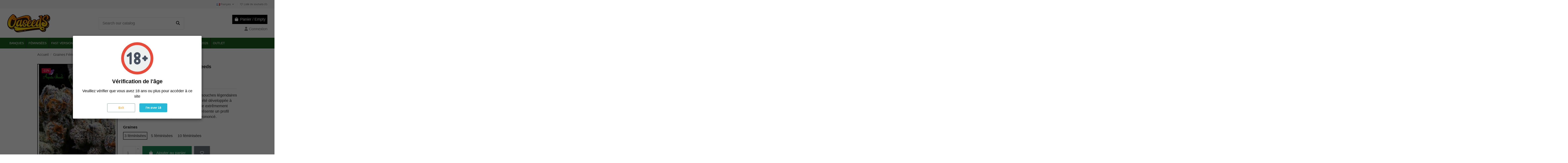

--- FILE ---
content_type: text/html; charset=utf-8
request_url: https://oaseeds.com/fr/anesia-seeds-blackberry-moonrocks.html
body_size: 22124
content:
<!doctype html>
<html lang="fr">

<head>
    
        
  <meta charset="utf-8">


  <meta http-equiv="x-ua-compatible" content="ie=edge">



  <title>Acheter Blackberry Moonrocks de Anesia Seeds - Oaseeds</title>
  
    
  
  
    
  
  <meta name="description" content="Achetez les graines Blackberry Moonrocks (Anesia Seeds) au meilleur prix. Envoi rapide et 100 % discret. Graines gratuites à chaque commande.">
  <meta name="keywords" content="">
      <meta name="robots" content="index,index">
    
      <link rel="canonical" href="https://oaseeds.com/fr/anesia-seeds-blackberry-moonrocks.html">    

  
              <link rel="alternate" href="https://oaseeds.com/en/anesia-seeds-blackberry-moonrocks.html" hreflang="en-us">
            <link rel="alternate" href="https://oaseeds.com/en/anesia-seeds-blackberry-moonrocks.html" hreflang="x-default">
                <link rel="alternate" href="https://oaseeds.com/es/anesia-seeds-blackberry-moonrocks.html" hreflang="es-es">
                <link rel="alternate" href="https://oaseeds.com/fr/anesia-seeds-blackberry-moonrocks.html" hreflang="fr-fr">
                <link rel="alternate" href="https://oaseeds.com/de/anesia-seeds-blackberry-moonrocks.html" hreflang="de-de">
                <link rel="alternate" href="https://oaseeds.com/it/anesia-seeds-blackberry-moonrocks.html" hreflang="it-it">
                

  
      

  
    

  
    
  



    <meta property="og:type" content="product">
    <meta property="og:url" content="https://oaseeds.com/fr/anesia-seeds-blackberry-moonrocks.html">
    <meta property="og:title" content="Acheter Blackberry Moonrocks de Anesia Seeds - Oaseeds">
    <meta property="og:site_name" content="Oaseeds">
    <meta property="og:description" content="Achetez les graines Blackberry Moonrocks (Anesia Seeds) au meilleur prix. Envoi rapide et 100 % discret. Graines gratuites à chaque commande.">
            <meta property="og:image" content="https://oaseeds.com/13076-thickbox_default/anesia-seeds-blackberry-moonrocks.jpg">
        <meta property="og:image:width" content="1100">
        <meta property="og:image:height" content="1422">
    




      <meta name="viewport" content="initial-scale=1,user-scalable=no,maximum-scale=1,width=device-width">
  




  <link rel="icon" type="image/vnd.microsoft.icon" href="https://oaseeds.com/img/favicon.ico?1736253891">
  <link rel="shortcut icon" type="image/x-icon" href="https://oaseeds.com/img/favicon.ico?1736253891">
    




    <link rel="stylesheet" href="https://oaseeds.com/themes/warehouse/assets/css/theme.css" type="text/css" media="all">
  <link rel="stylesheet" href="https://oaseeds.com/modules/ets_ageverification/views/css/front.css" type="text/css" media="all">
  <link rel="stylesheet" href="https://oaseeds.com/modules/ybc_blog/views/css/blog_all.css" type="text/css" media="all">
  <link rel="stylesheet" href="https://oaseeds.com/modules/ybc_blog/views/css/slick.css" type="text/css" media="all">
  <link rel="stylesheet" href="https://oaseeds.com/modules/ybc_blog/views/css/product.css" type="text/css" media="all">
  <link rel="stylesheet" href="https://oaseeds.com/modules/ybc_blog/views/css/custom.css" type="text/css" media="all">
  <link rel="stylesheet" href="https://oaseeds.com/modules/iqitelementor/views/css/frontend.min.css" type="text/css" media="all">
  <link rel="stylesheet" href="https://oaseeds.com/modules/iqitthemeeditor/views/css/custom_s_1.css" type="text/css" media="all">
  <link rel="stylesheet" href="https://oaseeds.com/modules/iqitmegamenu/views/css/front.css" type="text/css" media="all">
  <link rel="stylesheet" href="https://oaseeds.com/modules/darique/views/css/darique.css" type="text/css" media="all">
  <link rel="stylesheet" href="https://oaseeds.com/modules/darique/views/lib/glider/glider.min.css" type="text/css" media="all">
  <link rel="stylesheet" href="https://oaseeds.com/modules/iqitwishlist/views/css/front.css" type="text/css" media="all">
  <link rel="stylesheet" href="https://oaseeds.com/modules/iqitmegamenu/views/css/iqitmegamenu_s_1.css" type="text/css" media="all">
  <link rel="stylesheet" href="https://oaseeds.com/themes/warehousechild/assets/css/font-awesome/css/font-awesome.css" type="text/css" media="all">
  <link rel="stylesheet" href="https://oaseeds.com/themes/warehousechild/assets/css/custom.css" type="text/css" media="all">




<link rel="preload" as="font"
      href="https://oaseeds.com/themes/warehouse/assets/css/font-awesome/webfonts/fa-brands-400.woff2"
      type="font/woff2" crossorigin="anonymous">

<link rel="preload" as="font"
      href="https://oaseeds.com/themes/warehouse/assets/css/font-awesome/webfonts/fa-regular-400.woff2"
      type="font/woff2" crossorigin="anonymous">

<link rel="preload" as="font"
      href="https://oaseeds.com/themes/warehouse/assets/css/font-awesome/webfonts/fa-solid-900.woff2"
      type="font/woff2" crossorigin="anonymous">

<link rel="preload" as="font"
      href="https://oaseeds.com/themes/warehouse/assets/css/font-awesome/webfonts/fa-brands-400.woff2"
      type="font/woff2" crossorigin="anonymous">

<link rel="preload stylesheet"  as="style" 
      href="https://oaseeds.com/themes/warehouse/assets/css/font-awesome/css/font-awesome-preload.css?v=6.7.2"
      type="text/css" crossorigin="anonymous">

<link rel="preload stylesheet" as="style"
      href="/themes/warehousechild/assets/css/extra.css"
      type="text/css" crossorigin="anonymous">




  

  <script>
        var DARIQUE_SWITCH_BY_CLICK = 0;
        var all_rules_in_line = 0;
        var count_gift_when_all_rules_in_line = 10;
        var dariqueGiftCountInRow = "4";
        var dariqueOrderList = "";
        var dariquePath = "https:\/\/oaseeds.com\/fr\/module\/darique\/present?ajax=1";
        var dariqueReOrderLink = "https:\/\/oaseeds.com\/fr\/module\/darique\/account?action=reorder&id_order=";
        var elementorFrontendConfig = {"isEditMode":"","stretchedSectionContainer":"","instagramToken":"","is_rtl":false,"ajax_csfr_token_url":"https:\/\/oaseeds.com\/fr\/module\/iqitelementor\/Actions?process=handleCsfrToken&ajax=1"};
        var etsSeoFo = {"currentController":"product","conf":{"removeId":true},"productHasGroups":true,"anchorSeparator":"-","productGroups":{"graines":{"idGroup":1,"type":"input","attributes":[{"id":4,"idAttribute":4,"name":"3 f\u00e9minis\u00e9es","url":"3_feminisees","idGroup":1},{"id":1,"idAttribute":1,"name":"5 f\u00e9minis\u00e9es","url":"5_feminisees","idGroup":1},{"id":3,"idAttribute":3,"name":"10 f\u00e9minis\u00e9es","url":"10_feminisees","idGroup":1}]}},"productId":8344};
        var iqitTheme = {"rm_sticky":"0","rm_breakpoint":0,"op_preloader":"0","cart_style":"floating","cart_confirmation":"modal","h_layout":"1","f_fixed":"","f_layout":"3","h_absolute":"0","h_sticky":"menu","hw_width":"inherit","mm_content":"desktop","hm_submenu_width":"default","h_search_type":"full","pl_lazyload":true,"pl_infinity":false,"pl_rollover":true,"pl_crsl_autoplay":false,"pl_slider_ld":4,"pl_slider_d":4,"pl_slider_t":3,"pl_slider_p":2,"pp_thumbs":"bottom","pp_zoom":"inner","pp_image_layout":"carousel","pp_tabs":"tabh","pl_grid_qty":false};
        var iqitmegamenu = {"sticky":"false","containerSelector":"#wrapper > .container"};
        var iqitwishlist = {"nbProducts":0};
        var is_opc_method = "false";
        var presentPath = "https:\/\/oaseeds.com\/fr\/module\/darique\/present";
        var prestashop = {"cart":{"products":[],"totals":{"total":{"type":"total","label":"Total","amount":0,"value":"0,00\u00a0\u20ac"},"total_including_tax":{"type":"total","label":"Total TTC","amount":0,"value":"0,00\u00a0\u20ac"},"total_excluding_tax":{"type":"total","label":"Total HT :","amount":0,"value":"0,00\u00a0\u20ac"}},"subtotals":{"products":{"type":"products","label":"Sous-total","amount":0,"value":"0,00\u00a0\u20ac"},"discounts":null,"shipping":{"type":"shipping","label":"Livraison","amount":0,"value":""},"tax":null},"products_count":0,"summary_string":"0 articles","vouchers":{"allowed":1,"added":[]},"discounts":[],"minimalPurchase":5,"minimalPurchaseRequired":"Un montant total de 5,00\u00a0\u20ac HT minimum est requis pour valider votre commande. Le montant actuel de votre commande est de 0,00\u00a0\u20ac HT."},"currency":{"id":1,"name":"Euro","iso_code":"EUR","iso_code_num":"978","sign":"\u20ac"},"customer":{"lastname":null,"firstname":null,"email":null,"birthday":null,"newsletter":null,"newsletter_date_add":null,"optin":null,"website":null,"company":null,"siret":null,"ape":null,"is_logged":false,"gender":{"type":null,"name":null},"addresses":[]},"country":{"id_zone":"1","id_currency":"0","call_prefix":"34","iso_code":"ES","active":"1","contains_states":"1","need_identification_number":"0","need_zip_code":"1","zip_code_format":"NNNNN","display_tax_label":"1","name":"Spain","id":6},"language":{"name":"Fran\u00e7ais (French)","iso_code":"fr","locale":"fr-FR","language_code":"fr-fr","active":"1","is_rtl":"0","date_format_lite":"d\/m\/Y","date_format_full":"d\/m\/Y H:i:s","id":5},"page":{"title":"","canonical":"https:\/\/oaseeds.com\/fr\/anesia-seeds-blackberry-moonrocks.html","meta":{"title":"Acheter Blackberry Moonrocks de Anesia Seeds - Oaseeds","description":"Achetez les graines Blackberry Moonrocks (Anesia Seeds) au meilleur prix. Envoi rapide et 100 % discret. Graines gratuites \u00e0 chaque commande.","keywords":"","robots":"index"},"page_name":"product","body_classes":{"lang-fr":true,"lang-rtl":false,"country-ES":true,"currency-EUR":true,"layout-full-width":true,"page-product":true,"tax-display-enabled":true,"page-customer-account":false,"product-id-8344":true,"product-Blackberry Moonrocks":true,"product-id-category-163":true,"product-id-manufacturer-360":true,"product-id-supplier-4":true,"product-available-for-order":true},"admin_notifications":[],"password-policy":{"feedbacks":{"0":"Tr\u00e8s faible","1":"Faible","2":"Moyenne","3":"Fort","4":"Tr\u00e8s fort","Straight rows of keys are easy to guess":"Les suites de touches sur le clavier sont faciles \u00e0 deviner","Short keyboard patterns are easy to guess":"Les mod\u00e8les courts sur le clavier sont faciles \u00e0 deviner.","Use a longer keyboard pattern with more turns":"Utilisez une combinaison de touches plus longue et plus complexe.","Repeats like \"aaa\" are easy to guess":"Les r\u00e9p\u00e9titions (ex. : \"aaa\") sont faciles \u00e0 deviner.","Repeats like \"abcabcabc\" are only slightly harder to guess than \"abc\"":"Les r\u00e9p\u00e9titions (ex. : \"abcabcabc\") sont seulement un peu plus difficiles \u00e0 deviner que \"abc\".","Sequences like abc or 6543 are easy to guess":"Les s\u00e9quences (ex. : abc ou 6543) sont faciles \u00e0 deviner.","Recent years are easy to guess":"Les ann\u00e9es r\u00e9centes sont faciles \u00e0 deviner.","Dates are often easy to guess":"Les dates sont souvent faciles \u00e0 deviner.","This is a top-10 common password":"Ce mot de passe figure parmi les 10 mots de passe les plus courants.","This is a top-100 common password":"Ce mot de passe figure parmi les 100 mots de passe les plus courants.","This is a very common password":"Ceci est un mot de passe tr\u00e8s courant.","This is similar to a commonly used password":"Ce mot de passe est similaire \u00e0 un mot de passe couramment utilis\u00e9.","A word by itself is easy to guess":"Un mot seul est facile \u00e0 deviner.","Names and surnames by themselves are easy to guess":"Les noms et les surnoms seuls sont faciles \u00e0 deviner.","Common names and surnames are easy to guess":"Les noms et les pr\u00e9noms courants sont faciles \u00e0 deviner.","Use a few words, avoid common phrases":"Utilisez quelques mots, \u00e9vitez les phrases courantes.","No need for symbols, digits, or uppercase letters":"Pas besoin de symboles, de chiffres ou de majuscules.","Avoid repeated words and characters":"\u00c9viter de r\u00e9p\u00e9ter les mots et les caract\u00e8res.","Avoid sequences":"\u00c9viter les s\u00e9quences.","Avoid recent years":"\u00c9vitez les ann\u00e9es r\u00e9centes.","Avoid years that are associated with you":"\u00c9vitez les ann\u00e9es qui vous sont associ\u00e9es.","Avoid dates and years that are associated with you":"\u00c9vitez les dates et les ann\u00e9es qui vous sont associ\u00e9es.","Capitalization doesn't help very much":"Les majuscules ne sont pas tr\u00e8s utiles.","All-uppercase is almost as easy to guess as all-lowercase":"Un mot de passe tout en majuscules est presque aussi facile \u00e0 deviner qu'un mot de passe tout en minuscules.","Reversed words aren't much harder to guess":"Les mots invers\u00e9s ne sont pas beaucoup plus difficiles \u00e0 deviner.","Predictable substitutions like '@' instead of 'a' don't help very much":"Les substitutions pr\u00e9visibles comme '\"@\" au lieu de \"a\" n'aident pas beaucoup.","Add another word or two. Uncommon words are better.":"Ajoutez un autre mot ou deux. Pr\u00e9f\u00e9rez les mots peu courants."}}},"shop":{"name":"Oaseeds","logo":"https:\/\/oaseeds.com\/img\/logo-1736253891.jpg","stores_icon":"https:\/\/oaseeds.com\/img\/logo_stores.png","favicon":"https:\/\/oaseeds.com\/img\/favicon.ico"},"core_js_public_path":"\/themes\/","urls":{"base_url":"https:\/\/oaseeds.com\/","current_url":"https:\/\/oaseeds.com\/fr\/anesia-seeds-blackberry-moonrocks.html","shop_domain_url":"https:\/\/oaseeds.com","img_ps_url":"https:\/\/oaseeds.com\/img\/","img_cat_url":"https:\/\/oaseeds.com\/img\/c\/","img_lang_url":"https:\/\/oaseeds.com\/img\/l\/","img_prod_url":"https:\/\/oaseeds.com\/img\/p\/","img_manu_url":"https:\/\/oaseeds.com\/img\/m\/","img_sup_url":"https:\/\/oaseeds.com\/img\/su\/","img_ship_url":"https:\/\/oaseeds.com\/img\/s\/","img_store_url":"https:\/\/oaseeds.com\/img\/st\/","img_col_url":"https:\/\/oaseeds.com\/img\/co\/","img_url":"https:\/\/oaseeds.com\/themes\/warehouse\/assets\/img\/","css_url":"https:\/\/oaseeds.com\/themes\/warehouse\/assets\/css\/","js_url":"https:\/\/oaseeds.com\/themes\/warehouse\/assets\/js\/","pic_url":"https:\/\/oaseeds.com\/upload\/","theme_assets":"https:\/\/oaseeds.com\/themes\/warehouse\/assets\/","theme_dir":"https:\/\/oaseeds.com\/themes\/warehousechild\/","child_theme_assets":"https:\/\/oaseeds.com\/themes\/warehousechild\/assets\/","child_img_url":"https:\/\/oaseeds.com\/themes\/warehousechild\/assets\/img\/","child_css_url":"https:\/\/oaseeds.com\/themes\/warehousechild\/assets\/css\/","child_js_url":"https:\/\/oaseeds.com\/themes\/warehousechild\/assets\/js\/","pages":{"address":"https:\/\/oaseeds.com\/fr\/adresse","addresses":"https:\/\/oaseeds.com\/fr\/adresses","authentication":"https:\/\/oaseeds.com\/fr\/login","manufacturer":"https:\/\/oaseeds.com\/fr\/banques-graines-cannabis","cart":"https:\/\/oaseeds.com\/fr\/panier","category":"https:\/\/oaseeds.com\/fr\/index.php?controller=category","cms":"https:\/\/oaseeds.com\/fr\/index.php?controller=cms","contact":"https:\/\/oaseeds.com\/fr\/nous-contacter","discount":"https:\/\/oaseeds.com\/fr\/reduction","guest_tracking":"https:\/\/oaseeds.com\/fr\/suivi-commande-invite","history":"https:\/\/oaseeds.com\/fr\/historique-commandes","identity":"https:\/\/oaseeds.com\/fr\/identite","index":"https:\/\/oaseeds.com\/fr\/","my_account":"https:\/\/oaseeds.com\/fr\/mon-compte","order_confirmation":"https:\/\/oaseeds.com\/fr\/confirmation-commande","order_detail":"https:\/\/oaseeds.com\/fr\/order-detail","order_follow":"https:\/\/oaseeds.com\/fr\/suivi-commande","order":"https:\/\/oaseeds.com\/fr\/commande","order_return":"https:\/\/oaseeds.com\/fr\/order-return","order_slip":"https:\/\/oaseeds.com\/fr\/order-slip","pagenotfound":"https:\/\/oaseeds.com\/fr\/page-introuvable","password":"https:\/\/oaseeds.com\/fr\/recuperation-mot-de-passe","pdf_invoice":"https:\/\/oaseeds.com\/fr\/pdf-invoice","pdf_order_return":"https:\/\/oaseeds.com\/fr\/pdf-order-return","pdf_order_slip":"https:\/\/oaseeds.com\/fr\/pdf-order-slip","prices_drop":"https:\/\/oaseeds.com\/fr\/promotions","product":"https:\/\/oaseeds.com\/fr\/index.php?controller=product","registration":"https:\/\/oaseeds.com\/fr\/index.php?controller=registration","search":"https:\/\/oaseeds.com\/fr\/recherche","sitemap":"https:\/\/oaseeds.com\/fr\/plan-site","stores":"https:\/\/oaseeds.com\/fr\/magasins","supplier":"https:\/\/oaseeds.com\/fr\/fournisseur","new_products":"https:\/\/oaseeds.com\/fr\/nouvelles-varietes-cannabis","brands":"https:\/\/oaseeds.com\/fr\/banques-graines-cannabis","register":"https:\/\/oaseeds.com\/fr\/index.php?controller=registration","order_login":"https:\/\/oaseeds.com\/fr\/commande?login=1"},"alternative_langs":{"en-us":"https:\/\/oaseeds.com\/en\/anesia-seeds-blackberry-moonrocks.html","es-es":"https:\/\/oaseeds.com\/es\/anesia-seeds-blackberry-moonrocks.html","fr-fr":"https:\/\/oaseeds.com\/fr\/anesia-seeds-blackberry-moonrocks.html","de-de":"https:\/\/oaseeds.com\/de\/anesia-seeds-blackberry-moonrocks.html","it-it":"https:\/\/oaseeds.com\/it\/anesia-seeds-blackberry-moonrocks.html"},"actions":{"logout":"https:\/\/oaseeds.com\/fr\/?mylogout="},"no_picture_image":{"bySize":{"small_default":{"url":"https:\/\/oaseeds.com\/img\/p\/fr-default-small_default.jpg","width":98,"height":127},"cart_default":{"url":"https:\/\/oaseeds.com\/img\/p\/fr-default-cart_default.jpg","width":125,"height":162},"home_default":{"url":"https:\/\/oaseeds.com\/img\/p\/fr-default-home_default.jpg","width":236,"height":305},"large_default":{"url":"https:\/\/oaseeds.com\/img\/p\/fr-default-large_default.jpg","width":381,"height":492},"medium_default":{"url":"https:\/\/oaseeds.com\/img\/p\/fr-default-medium_default.jpg","width":452,"height":584},"thickbox_default":{"url":"https:\/\/oaseeds.com\/img\/p\/fr-default-thickbox_default.jpg","width":1100,"height":1422}},"small":{"url":"https:\/\/oaseeds.com\/img\/p\/fr-default-small_default.jpg","width":98,"height":127},"medium":{"url":"https:\/\/oaseeds.com\/img\/p\/fr-default-large_default.jpg","width":381,"height":492},"large":{"url":"https:\/\/oaseeds.com\/img\/p\/fr-default-thickbox_default.jpg","width":1100,"height":1422},"legend":""}},"configuration":{"display_taxes_label":true,"display_prices_tax_incl":true,"is_catalog":false,"show_prices":true,"opt_in":{"partner":true},"quantity_discount":{"type":"discount","label":"Remise sur prix unitaire"},"voucher_enabled":1,"return_enabled":0},"field_required":[],"breadcrumb":{"links":[{"title":"Accueil","url":"https:\/\/oaseeds.com\/fr\/"},{"title":"Graines F\u00e9minis\u00e9es","url":"https:\/\/oaseeds.com\/fr\/graines-feminisees"},{"title":"Blackberry Moonrocks","url":"https:\/\/oaseeds.com\/fr\/anesia-seeds-blackberry-moonrocks.html"}],"count":3},"link":{"protocol_link":"https:\/\/","protocol_content":"https:\/\/"},"time":1769228480,"static_token":"3447d728ce1fa0b271c2f1d9f3067dbd","token":"169bef2593f1964ae1dc6f9f01ab9c8a","debug":false};
        var psemailsubscription_subscription = "https:\/\/oaseeds.com\/fr\/module\/ps_emailsubscription\/subscription";
        var shop_id = 1;
      </script>



  <!-- Microdatos Organization -->
	
<script type="application/ld+json" id="adpmicrodatos-organization-ps17v5.6.4">
{
    "name" : "Oaseeds",
    "url" : "https:\/\/oaseeds.com\/",
    "logo" : [
    	{

    	"@type" : "ImageObject",
    	"url" : "https://oaseeds.com/img/logo-1736253891.jpg"
    	}
    ],
        "email" : "info@oaseeds.com",
    			"address": {
	    "@type": "PostalAddress",
	    "addressLocality": "Benidorm",
	    "postalCode": "03501",
	    "streetAddress": "Emilio Ortu\u00f1o, 19",
	    "addressRegion": "Alacant",
	    "addressCountry": "ES"
	},
			"contactPoint" : [
		{
			"@type" : "ContactPoint",
	    	"telephone" : "+34 661782152",
	    	"contactType" : "customer service",
			"contactOption": "TollFree",
	    	"availableLanguage": [ 
	    			    				    				"English (English)"
	    				    			    				    				,"Espa\u00f1ol (Spanish)"
	    				    			    				    				,"Fran\u00e7ais (French)"
	    				    			    				    				,"Deutsch (German)"
	    				    			    				    				,"Italiano (Italian)"
	    				    			    	]
	    } 
	],
			
	"@context": "http://schema.org",
	"@type" : "Organization"
}
</script>


<!-- Microdatos Webpage -->
	
<script type="application/ld+json" id="adpmicrodatos-webpage-ps17v5.6.4">
{
    "@context": "http://schema.org",
    "@type" : "WebPage",
    "isPartOf": [{
        "@type":"WebSite",
        "url":  "https://oaseeds.com/fr/",
        "name": "Oaseeds"
    }],
    "name": "Acheter Blackberry Moonrocks de Anesia Seeds - Oaseeds",
    "url": "https://oaseeds.com/fr/anesia-seeds-blackberry-moonrocks.html"
}
</script>



<!-- Microdatos Breadcrumb -->
	<script type="application/ld+json" id="adpmicrodatos-breadcrumblist-ps17v5.6.4">
    {
        "itemListElement": [
            {
                "item": "https:\/\/oaseeds.com\/fr\/",
                "name": "Accueil",
                "position": 1,
                "@type": "ListItem"
            }, 
            {
                "item": "https:\/\/oaseeds.com\/fr\/graines-feminisees",
                "name": "Graines F\u00e9minis\u00e9es",
                "position": 2,
                "@type": "ListItem"
            } 
        ],
        "@context": "https://schema.org/",
        "@type": "BreadcrumbList"
    }
</script>

<!-- Microdatos Producto -->
			<script type="application/ld+json" id="adpmicrodatos-product-ps17v5.6.4">
{
    "name": "Blackberry Moonrocks",
    "url": "https:\/\/oaseeds.com\/fr\/anesia-seeds-blackberry-moonrocks.html",
    "productGroupID": 8344,
    "category": "graines-feminisees",
    "sku": "OAG6T3TZ100",
    "brand": {
        "@type": "Brand",
        "name": "Anesia Seeds"
    },
    "description": "Blackberry Moonrocks suit les traces d'autres souches l\u00e9gendaires et uniques de notre banque de graines. Elle a \u00e9t\u00e9 d\u00e9velopp\u00e9e \u00e0 partir d'une s\u00e9lection de Blue Moonrock femelle extr\u00eamement puissante et d'un Blackberry Kush m\u00e2le, qui pr\u00e9sente un profil terp\u00e9nique et cannabino\u00efde particuli\u00e8rement prononc\u00e9.",
    "hasVariant" : [
{
    "name": "Blackberry Moonrocks",
    "image": ["https:\/\/oaseeds.com\/13076-large_default\/anesia-seeds-blackberry-moonrocks.jpg"],
    "url": "https:\/\/oaseeds.com\/fr\/anesia-seeds-blackberry-moonrocks.html",
    "productID": "8344-29346",
    "sku": "OAG6T3TZ103",
    "description": "Blackberry Moonrocks suit les traces d'autres souches l\u00e9gendaires et uniques de notre banque de graines. Elle a \u00e9t\u00e9 d\u00e9velopp\u00e9e \u00e0 partir d'une s\u00e9lection de Blue Moonrock femelle extr\u00eamement puissante et d'un Blackberry Kush m\u00e2le, qui pr\u00e9sente un profil terp\u00e9nique et cannabino\u00efde particuli\u00e8rement prononc\u00e9.",
     "offers": {
        "availability": "https://schema.org/InStock",
              "price": "33.82",
          "priceCurrency": "EUR",
        "url": "https:\/\/oaseeds.com\/fr\/anesia-seeds-blackberry-moonrocks.html",
        "itemCondition": "https://schema.org/NewCondition",
        "seller":{
          "name": "Oaseeds",
          "@type": "Organization"
      },
      "@type": "Offer"
},
    "@type": "Product"
    }, 
{
    "name": "Blackberry Moonrocks",
    "image": ["https:\/\/oaseeds.com\/13076-large_default\/anesia-seeds-blackberry-moonrocks.jpg"],
    "url": "https:\/\/oaseeds.com\/fr\/anesia-seeds-blackberry-moonrocks.html",
    "productID": "8344-29347",
    "sku": "OAG6T3TZ101",
    "description": "Blackberry Moonrocks suit les traces d'autres souches l\u00e9gendaires et uniques de notre banque de graines. Elle a \u00e9t\u00e9 d\u00e9velopp\u00e9e \u00e0 partir d'une s\u00e9lection de Blue Moonrock femelle extr\u00eamement puissante et d'un Blackberry Kush m\u00e2le, qui pr\u00e9sente un profil terp\u00e9nique et cannabino\u00efde particuli\u00e8rement prononc\u00e9.",
     "offers": {
        "availability": "https://schema.org/InStock",
              "price": "52.51",
          "priceCurrency": "EUR",
        "url": "https:\/\/oaseeds.com\/fr\/anesia-seeds-blackberry-moonrocks.html",
        "itemCondition": "https://schema.org/NewCondition",
        "seller":{
          "name": "Oaseeds",
          "@type": "Organization"
      },
      "@type": "Offer"
},
    "@type": "Product"
    }, 
{
    "name": "Blackberry Moonrocks",
    "image": ["https:\/\/oaseeds.com\/13076-large_default\/anesia-seeds-blackberry-moonrocks.jpg"],
    "url": "https:\/\/oaseeds.com\/fr\/anesia-seeds-blackberry-moonrocks.html",
    "productID": "8344-29348",
    "sku": "OAG6T3TZ102",
    "description": "Blackberry Moonrocks suit les traces d'autres souches l\u00e9gendaires et uniques de notre banque de graines. Elle a \u00e9t\u00e9 d\u00e9velopp\u00e9e \u00e0 partir d'une s\u00e9lection de Blue Moonrock femelle extr\u00eamement puissante et d'un Blackberry Kush m\u00e2le, qui pr\u00e9sente un profil terp\u00e9nique et cannabino\u00efde particuli\u00e8rement prononc\u00e9.",
     "offers": {
        "availability": "https://schema.org/InStock",
              "price": "100.13",
          "priceCurrency": "EUR",
        "url": "https:\/\/oaseeds.com\/fr\/anesia-seeds-blackberry-moonrocks.html",
        "itemCondition": "https://schema.org/NewCondition",
        "seller":{
          "name": "Oaseeds",
          "@type": "Organization"
      },
      "@type": "Offer"
},
    "@type": "Product"
    } 
],

    "@context": "https://schema.org/",
    "@type": "ProductGroup"
}
</script>
	


  <!-- START OF DOOFINDER ADD TO CART SCRIPT -->
  <script>
    let item_link;
    document.addEventListener('doofinder.cart.add', function(event) {

      item_link = event.detail.link;

      const checkIfCartItemHasVariation = (cartObject) => {
        return (cartObject.item_id === cartObject.grouping_id) ? false : true;
      }

      /**
      * Returns only ID from string
      */
      const sanitizeVariationID = (variationID) => {
        return variationID.replace(/\D/g, "")
      }

      doofinderManageCart({
        cartURL          : "https://oaseeds.com/fr/panier",  //required for prestashop 1.7, in previous versions it will be empty.
        cartToken        : "3447d728ce1fa0b271c2f1d9f3067dbd",
        productID        : checkIfCartItemHasVariation(event.detail) ? event.detail.grouping_id : event.detail.item_id,
        customizationID  : checkIfCartItemHasVariation(event.detail) ? sanitizeVariationID(event.detail.item_id) : 0,   // If there are no combinations, the value will be 0
        quantity         : event.detail.amount,
        statusPromise    : event.detail.statusPromise,
        itemLink         : event.detail.link,
        group_id         : event.detail.group_id
      });
    });
  </script>
  <!-- END OF DOOFINDER ADD TO CART SCRIPT -->

  <!-- START OF DOOFINDER INTEGRATIONS SUPPORT -->
  <script data-keepinline>
    var dfKvCustomerEmail;
    if ('undefined' !== typeof klCustomer && "" !== klCustomer.email) {
      dfKvCustomerEmail = klCustomer.email;
    }
  </script>
  <!-- END OF DOOFINDER INTEGRATIONS SUPPORT -->

  <!-- START OF DOOFINDER UNIQUE SCRIPT -->
  <script data-keepinline>
    
    (function(w, k) {w[k] = window[k] || function () { (window[k].q = window[k].q || []).push(arguments) }})(window, "doofinderApp")
    

    // Custom personalization:
    doofinderApp("config", "language", "fr-fr");
    doofinderApp("config", "currency", "EUR");
      </script>
  <script src="https://eu1-config.doofinder.com/2.x/fdc79304-1f1a-424d-a3f1-a3e1e9307083.js" async></script>
  <!-- END OF DOOFINDER UNIQUE SCRIPT -->
   
<script type="text/javascript">
var unlike_text ="Unliké ce post";
var like_text ="Comme ce poste";
var baseAdminDir ='//';
var ybc_blog_product_category ='0';
var ybc_blog_polls_g_recaptcha = false;
var YBC_BLOG_CAPTCHA_TYPE = 'image';
</script>
 
<!-- MailerLite Universal -->
<script>
    
    (function(w,d,e,u,f,l,n){w[f]=w[f]||function(){(w[f].q=w[f].q||[])
    .push(arguments);},l=d.createElement(e),l.async=1,l.src=u,
            n=d.getElementsByTagName(e)[0],n.parentNode.insertBefore(l,n);})
    (window,document,'script','https://assets.mailerlite.com/js/universal.js','ml');
    ml('account', '344632');
    ml('enablePopups', 'false');
    
</script>
<!-- End MailerLite Universal -->




<script async data-api="/ipa/event" data-domain="oaseeds.com" src="/js/script.js"></script>
<script>

  window.plausible=window.plausible||function(){(plausible.q=plausible.q||[]).push(arguments)},plausible.init=plausible.init||function(i){plausible.o=i||{}};
  plausible.init({
    endpoint: "/ipa/event"
  })

</script>
    
    
            <meta property="product:pretax_price:amount" content="27.950414">
        <meta property="product:pretax_price:currency" content="EUR">
        <meta property="product:price:amount" content="33.82">
        <meta property="product:price:currency" content="EUR">
        
    

          <meta property="og:type" content="product">
      <meta property="og:url" content="https://oaseeds.com/fr/anesia-seeds-blackberry-moonrocks.html">
      <meta property="og:title" content="Acheter Blackberry Moonrocks de Anesia Seeds - Oaseeds">
      <meta property="og:site_name" content="Oaseeds">
      <meta property="og:description" content="Achetez les graines Blackberry Moonrocks (Anesia Seeds) au meilleur prix. Envoi rapide et 100 % discret. Graines gratuites à chaque commande.">
      <meta property="og:image" content="https://oaseeds.com/13076-large_default/anesia-seeds-blackberry-moonrocks.jpg">
              <meta property="product:pretax_price:amount" content="27.950414">
      <meta property="product:pretax_price:currency" content="EUR">
      <meta property="product:price:amount" content="33.82">
      <meta property="product:price:currency" content="EUR">
                  <meta name="twitter:title" content="Acheter Blackberry Moonrocks de Anesia Seeds - Oaseeds">
      <meta name="twitter:description" content="Achetez les graines Blackberry Moonrocks (Anesia Seeds) au meilleur prix. Envoi rapide et 100 % discret. Graines gratuites à chaque commande.">
      <meta name="twitter:image" content="https://oaseeds.com/13076-large_default/anesia-seeds-blackberry-moonrocks.jpg">
      <meta name="twitter:card" content="summary_large_image">
                                          <script type='application/ld+json' class='ets-seo-schema-graph--main'>
            {"@context":"https://schema.org","@graph":[{"@type":"WebSite","@id":"https://oaseeds.com/#website","url":"https://oaseeds.com/","name":"Oaseeds","potentialAction":{"@type":"SearchAction","target":"https://oaseeds.com/search?s={search_term_string}","query-input":"required name=search_term_string"}},{"@type":"BreadcrumbList","@id":"https://oaseeds.com/#breadcrumb","itemListElement":[{"@type":"ListItem","position":1,"item":{"@type":"WebPage","name":"Home","@id":"https://oaseeds.com/fr/?rewrite=anesia-seeds-blackberry-moonrocks&id_product_attribute=29346&id_product=8344","url":"https://oaseeds.com/fr/?rewrite=anesia-seeds-blackberry-moonrocks&id_product_attribute=29346&id_product=8344"}},{"@type":"ListItem","position":2,"item":{"@type":"WebPage","name":"Graines F\u00e9minis\u00e9es","@id":"https://oaseeds.com/fr/graines-feminisees","url":"https://oaseeds.com/fr/graines-feminisees"}},{"@type":"ListItem","position":3,"item":{"@type":"WebPage","name":"Blackberry Moonrocks","@id":"https://oaseeds.com/fr/anesia-seeds-blackberry-moonrocks.html","url":"https://oaseeds.com/fr/anesia-seeds-blackberry-moonrocks.html"}}]}]}
        </script>
    
    </head>

<body id="product" class="lang-fr country-es currency-eur layout-full-width page-product tax-display-enabled product-id-8344 product-blackberry-moonrocks product-id-category-163 product-id-manufacturer-360 product-id-supplier-4 product-available-for-order body-desktop-header-style-w-1">


    




    


<main id="main-page-content"  >
    
            

    <header id="header" class="desktop-header-style-w-1">
        
            
  <div class="header-banner">
    
  </div>




            <nav class="header-nav">
        <div class="container">
    
        <div class="row justify-content-between">
            <div class="col col-auto col-md left-nav">
                                            <div class="block-iqitlinksmanager block-iqitlinksmanager-2 block-links-inline d-inline-block">
            <ul>
                            </ul>
        </div>
    
            </div>
            <div class="col col-auto center-nav text-center">
                
             </div>
            <div class="col col-auto col-md right-nav text-right">
                

<div id="language_selector" class="d-inline-block">
    <div class="language-selector-wrapper d-inline-block">
        <div class="language-selector dropdown js-dropdown">
            <a class="expand-more" data-bs-toggle="dropdown" data-iso-code="fr"><img width="16" height="11" src="https://oaseeds.com/img/l/5.jpg" alt="Français" class="img-fluid lang-flag" /> Français <i class="fa fa-angle-down fa-fw" aria-hidden="true"></i></a>
            <div class="dropdown-menu">
                <ul>
                                            <li >
                            <a href="https://oaseeds.com/en/anesia-seeds-blackberry-moonrocks.html" rel="alternate" hreflang="en"
                               class="dropdown-item"><img width="16" height="11" src="https://oaseeds.com/img/l/1.jpg" alt="English" class="img-fluid lang-flag"  data-iso-code="en"/> English</a>
                        </li>
                                            <li >
                            <a href="https://oaseeds.com/es/anesia-seeds-blackberry-moonrocks.html" rel="alternate" hreflang="es"
                               class="dropdown-item"><img width="16" height="11" src="https://oaseeds.com/img/l/3.jpg" alt="Español" class="img-fluid lang-flag"  data-iso-code="es"/> Español</a>
                        </li>
                                            <li  class="current" >
                            <a href="https://oaseeds.com/fr/anesia-seeds-blackberry-moonrocks.html" rel="alternate" hreflang="fr"
                               class="dropdown-item"><img width="16" height="11" src="https://oaseeds.com/img/l/5.jpg" alt="Français" class="img-fluid lang-flag"  data-iso-code="fr"/> Français</a>
                        </li>
                                            <li >
                            <a href="https://oaseeds.com/de/anesia-seeds-blackberry-moonrocks.html" rel="alternate" hreflang="de"
                               class="dropdown-item"><img width="16" height="11" src="https://oaseeds.com/img/l/7.jpg" alt="Deutsch" class="img-fluid lang-flag"  data-iso-code="de"/> Deutsch</a>
                        </li>
                                            <li >
                            <a href="https://oaseeds.com/it/anesia-seeds-blackberry-moonrocks.html" rel="alternate" hreflang="it"
                               class="dropdown-item"><img width="16" height="11" src="https://oaseeds.com/img/l/8.jpg" alt="Italiano" class="img-fluid lang-flag"  data-iso-code="it"/> Italiano</a>
                        </li>
                                    </ul>
            </div>
        </div>
    </div>
</div>
<div class="d-inline-block">
    <a href="//oaseeds.com/fr/module/iqitwishlist/view">
        <i class="fa fa-heart-o fa-fw" aria-hidden="true"></i> Liste de souhaits (<span
                id="iqitwishlist-nb"></span>)
    </a>
</div>

             </div>
        </div>

                        </div>
            </nav>
        



<div id="desktop-header" class="desktop-header-style-1">
    
            
<div class="header-top">
    <div id="desktop-header-container" class="container">
        <div class="row align-items-center">
                            <div class="col col-auto col-header-left">
                    <div id="desktop_logo">
                        
  <a href="https://oaseeds.com/fr/">
    <img class="logo img-fluid"
         src="https://oaseeds.com/img/logo-1736253891.jpg"
                  alt="Oaseeds"
         width="200"
         height="85"
    >
  </a>

                    </div>
                    
                </div>
                <div class="col col-header-center">
                                        <!-- Block search module TOP -->

<!-- Block search module TOP -->
<div id="search_widget" class="search-widget" data-search-controller-url="https://oaseeds.com/fr/module/iqitsearch/searchiqit">
    <form method="get" action="https://oaseeds.com/fr/module/iqitsearch/searchiqit">
        <div class="input-group">
            <input type="text" name="s" value="" data-all-text="Show all results"
                   data-blog-text="Blog post"
                   data-product-text="Product"
                   data-brands-text="Marque"
                   autocomplete="off" autocorrect="off" autocapitalize="off" spellcheck="false"
                   placeholder="Search our catalog" class="form-control form-search-control" />
            <button type="submit" class="search-btn" aria-label="Search our catalog">
                <i class="fa fa-search"></i>
            </button>
        </div>
    </form>
</div>
<!-- /Block search module TOP -->

<!-- /Block search module TOP -->


                    
                </div>
                        <div class="col col-auto col-header-right text-right">
                                    
                                            <div id="ps-shoppingcart-wrapper">
    <div id="ps-shoppingcart"
         class="header-cart-default ps-shoppingcart dropdown">
         <div id="blockcart" class="blockcart cart-preview"
         data-refresh-url="//oaseeds.com/fr/module/ps_shoppingcart/ajax">
        <a id="cart-toogle" class="cart-toogle header-btn header-cart-btn" data-bs-toggle="dropdown" data-bs-display="static" data-bs-auto-close="outside">
            <i class="fa fa-shopping-bag fa-fw icon" aria-hidden="true"><span class="cart-products-count-btn  d-none">0</span></i>
            <span class="info-wrapper">
            <span class="title">Panier</span>
            <span class="cart-toggle-details">
            <span class="text-faded cart-separator"> / </span>
                            Empty
                        </span>
            </span>
        </a>
        <div id="_desktop_blockcart-content" class="dropdown-menu-custom dropdown-menu">
    <div id="blockcart-content" class="blockcart-content">
        <div class="cart-title">
            <div class="w-100 d-flex align-items-center justify-content-between">
                <span class="modal-title flex-grow-1 text-truncate">Panier</span>
                <button type="button" id="js-cart-close" class="close flex-shrink-0 ms-2">
                    <span>×</span>
                </button>
             </div>     <hr>
        </div>

                    <span class="no-items">Il n'y a plus d'articles dans votre panier</span>
            </div>
</div> </div>




    </div>
</div>

                                        
                
                <div id="user_info">
            <a
                href="https://oaseeds.com/fr/login?back=https%3A%2F%2Foaseeds.com%2Ffr%2Fanesia-seeds-blackberry-moonrocks.html"
                title="Identifiez-vous"
                rel="nofollow"
        ><i class="fa fa-user" aria-hidden="true"></i>
            <span>Connexion</span>
        </a>
    </div>


                
            </div>
            <div class="col-12">
                <div class="row">
                    
                </div>
            </div>
        </div>
    </div>
</div>
<div class="container iqit-megamenu-container"><div id="iqitmegamenu-wrapper" class="iqitmegamenu-wrapper iqitmegamenu-all">
	<div class="container container-iqitmegamenu">
		<div id="iqitmegamenu-horizontal" class="iqitmegamenu  clearfix" role="navigation">

						
			<nav id="cbp-hrmenu" class="cbp-hrmenu cbp-horizontal cbp-hrsub-narrow">
				<ul>
											<li id="cbp-hrmenu-tab-3"
							class="cbp-hrmenu-tab cbp-hrmenu-tab-3 ">
							<a href="https://oaseeds.com/fr/banques-graines-cannabis" class="nav-link" 
										>
										

										<span class="cbp-tab-title">
											Banques</span>
																			</a>
																</li>
												<li id="cbp-hrmenu-tab-4"
							class="cbp-hrmenu-tab cbp-hrmenu-tab-4 ">
							<a href="https://oaseeds.com/fr/graines-feminisees" class="nav-link" 
										>
										

										<span class="cbp-tab-title">
											Féminisées</span>
																			</a>
																</li>
												<li id="cbp-hrmenu-tab-15"
							class="cbp-hrmenu-tab cbp-hrmenu-tab-15 ">
							<a href="https://oaseeds.com/fr/fast-version" class="nav-link" 
										>
										

										<span class="cbp-tab-title">
											Fast Version</span>
																			</a>
																</li>
												<li id="cbp-hrmenu-tab-5"
							class="cbp-hrmenu-tab cbp-hrmenu-tab-5 ">
							<a href="https://oaseeds.com/fr/autofloraison" class="nav-link" 
										>
										

										<span class="cbp-tab-title">
											Autofloraison</span>
																			</a>
																</li>
												<li id="cbp-hrmenu-tab-6"
							class="cbp-hrmenu-tab cbp-hrmenu-tab-6 ">
							<a href="https://oaseeds.com/fr/regulieres" class="nav-link" 
										>
										

										<span class="cbp-tab-title">
											Régulières</span>
																			</a>
																</li>
												<li id="cbp-hrmenu-tab-7"
							class="cbp-hrmenu-tab cbp-hrmenu-tab-7 ">
							<a href="https://oaseeds.com/fr/graines-riches-cbd" class="nav-link" 
										>
										

										<span class="cbp-tab-title">
											CBD</span>
																			</a>
																</li>
												<li id="cbp-hrmenu-tab-8"
							class="cbp-hrmenu-tab cbp-hrmenu-tab-8 ">
							<a href="https://oaseeds.com/fr/graines-en-vrac" class="nav-link" 
										>
										

										<span class="cbp-tab-title">
											En Vrac</span>
																			</a>
																</li>
												<li id="cbp-hrmenu-tab-9"
							class="cbp-hrmenu-tab cbp-hrmenu-tab-9 ">
							<a href="https://oaseeds.com/fr/content/promotions" class="nav-link" 
										>
										

										<span class="cbp-tab-title">
											Promotions</span>
																			</a>
																</li>
												<li id="cbp-hrmenu-tab-11"
							class="cbp-hrmenu-tab cbp-hrmenu-tab-11 ">
							<a href="https://oaseeds.com/fr/nouvelles-semences-2026" class="nav-link" 
										>
										

										<span class="cbp-tab-title">
											Nouveau 2026</span>
																			</a>
																</li>
												<li id="cbp-hrmenu-tab-16"
							class="cbp-hrmenu-tab cbp-hrmenu-tab-16 ">
							<a href="https://oaseeds.com/fr/outlet" class="nav-link" 
										>
										

										<span class="cbp-tab-title">
											Outlet</span>
																			</a>
																</li>
											</ul>
				</nav>
			</div>
		</div>
		<div id="sticky-cart-wrapper"></div>
	</div>

		<div id="_desktop_iqitmegamenu-mobile">
		<div id="iqitmegamenu-mobile"
			class="mobile-menu js-mobile-menu  h-100  d-flex flex-column">

			<div class="mm-panel__header  mobile-menu__header-wrapper px-2 py-2">
				<div class="mobile-menu__header js-mobile-menu__header">

					<button type="button" class="mobile-menu__back-btn js-mobile-menu__back-btn btn">
						<span aria-hidden="true" class="fa fa-angle-left  align-middle mr-4"></span>
						<span class="mobile-menu__title js-mobile-menu__title paragraph-p1 align-middle"></span>
					</button>
					
				</div>
				<button type="button" class="btn btn-icon mobile-menu__close js-mobile-menu__close" aria-label="Close"
					data-toggle="dropdown">
					<span aria-hidden="true" class="fa fa-times"></span>
				</button>
			</div>

			<div class="position-relative mobile-menu__content flex-grow-1 mx-c16 my-c24 ">
				<ul
					class="position-absolute h-100  w-100  m-0 mm-panel__scroller mobile-menu__scroller px-4 py-4">
					<li class="mobile-menu__above-content"></li>
						
		
																	<li
										class="d-flex align-items-center mobile-menu__tab mobile-menu__tab--id-3  js-mobile-menu__tab">
										<a class="flex-fill mobile-menu__link  												
											 
																				" href="https://oaseeds.com/fr/banques-graines-cannabis"  >
																						
											
										<span class="js-mobile-menu__tab-title ">Banques</span>

																					</a>
										
										
																														</li>
																	<li
										class="d-flex align-items-center mobile-menu__tab mobile-menu__tab--id-4  js-mobile-menu__tab">
										<a class="flex-fill mobile-menu__link  												
											 
																				" href="https://oaseeds.com/fr/graines-feminisees"  >
																						
											
										<span class="js-mobile-menu__tab-title ">Féminisées</span>

																					</a>
										
										
																														</li>
																	<li
										class="d-flex align-items-center mobile-menu__tab mobile-menu__tab--id-15  js-mobile-menu__tab">
										<a class="flex-fill mobile-menu__link  												
											 
																				" href="https://oaseeds.com/fr/fast-version"  >
																						
											
										<span class="js-mobile-menu__tab-title ">Fast Version</span>

																					</a>
										
										
																														</li>
																	<li
										class="d-flex align-items-center mobile-menu__tab mobile-menu__tab--id-5  js-mobile-menu__tab">
										<a class="flex-fill mobile-menu__link  												
											 
																				" href="https://oaseeds.com/fr/autofloraison"  >
																						
											
										<span class="js-mobile-menu__tab-title ">Autofloraison</span>

																					</a>
										
										
																														</li>
																	<li
										class="d-flex align-items-center mobile-menu__tab mobile-menu__tab--id-6  js-mobile-menu__tab">
										<a class="flex-fill mobile-menu__link  												
											 
																				" href="https://oaseeds.com/fr/regulieres"  >
																						
											
										<span class="js-mobile-menu__tab-title ">Régulières</span>

																					</a>
										
										
																														</li>
																	<li
										class="d-flex align-items-center mobile-menu__tab mobile-menu__tab--id-7  js-mobile-menu__tab">
										<a class="flex-fill mobile-menu__link  												
											 
																				" href="https://oaseeds.com/fr/graines-riches-cbd"  >
																						
											
										<span class="js-mobile-menu__tab-title ">CBD</span>

																					</a>
										
										
																														</li>
																	<li
										class="d-flex align-items-center mobile-menu__tab mobile-menu__tab--id-8  js-mobile-menu__tab">
										<a class="flex-fill mobile-menu__link  												
											 
																				" href="https://oaseeds.com/fr/graines-en-vrac"  >
																						
											
										<span class="js-mobile-menu__tab-title ">En Vrac</span>

																					</a>
										
										
																														</li>
																	<li
										class="d-flex align-items-center mobile-menu__tab mobile-menu__tab--id-9  js-mobile-menu__tab">
										<a class="flex-fill mobile-menu__link  												
											 
																				" href="https://oaseeds.com/fr/content/promotions"  >
																						
											
										<span class="js-mobile-menu__tab-title ">Promotions</span>

																					</a>
										
										
																														</li>
																	<li
										class="d-flex align-items-center mobile-menu__tab mobile-menu__tab--id-11  js-mobile-menu__tab">
										<a class="flex-fill mobile-menu__link  												
											 
																				" href="https://oaseeds.com/fr/nouvelles-semences-2026"  >
																						
											
										<span class="js-mobile-menu__tab-title ">Nouveau 2026</span>

																					</a>
										
										
																														</li>
																	<li
										class="d-flex align-items-center mobile-menu__tab mobile-menu__tab--id-16  js-mobile-menu__tab">
										<a class="flex-fill mobile-menu__link  												
											 
																				" href="https://oaseeds.com/fr/outlet"  >
																						
											
										<span class="js-mobile-menu__tab-title ">Outlet</span>

																					</a>
										
										
																														</li>
																		<li class="mobile-menu__below-content"> </li>
				</ul>
			</div>

			<div class="js-top-menu-bottom mobile-menu__footer justify-content-between px-4 py-4">
				

			<div class="d-flex align-items-start mobile-menu__language-currency js-mobile-menu__language-currency">

			
									


<div class="mobile-menu__language-selector d-inline-block mr-4">
    Français
    <div class="mobile-menu__language-currency-dropdown">
        <ul>
                          
                <li class="my-3">
                    <a href="https://oaseeds.com/en/dutch-passion-seeds-auto-cbd-victory.html" rel="alternate" class="text-reset"
                        hreflang="en">
                            English
                    </a>
                </li>
                                          
                <li class="my-3">
                    <a href="https://oaseeds.com/es/dutch-passion-seeds-auto-cbd-victory.html" rel="alternate" class="text-reset"
                        hreflang="es">
                            Español
                    </a>
                </li>
                                                                   
                <li class="my-3">
                    <a href="https://oaseeds.com/de/dutch-passion-seeds-auto-cbd-victory.html" rel="alternate" class="text-reset"
                        hreflang="de">
                            Deutsch
                    </a>
                </li>
                                          
                <li class="my-3">
                    <a href="https://oaseeds.com/it/dutch-passion-seeds-auto-cbd-victory.html" rel="alternate" class="text-reset"
                        hreflang="it">
                            Italiano
                    </a>
                </li>
                                    </ul>
    </div>
</div>							

			
									

<div class="mobile-menu__currency-selector d-inline-block">
    EUR     €    <div class="mobile-menu__language-currency-dropdown">
        <ul>
                                                </ul>
    </div>
</div>							

			</div>


			<div class="mobile-menu__user">
			<a href="https://oaseeds.com/fr/mon-compte" class="text-reset"><i class="fa fa-user" aria-hidden="true"></i>
				
									Connexion
								
			</a>
			</div>


			</div>
		</div>
	</div></div>


    </div>



    <div id="mobile-header" class="mobile-header-style-1">
                    <div id="mobile-header-sticky">
    <div class="container">
        <div class="mobile-main-bar">
            <div class="row no-gutters align-items-center row-mobile-header">
                <div class="col col-auto col-mobile-btn col-mobile-btn-menu col-mobile-menu-push">
                    <a class="m-nav-btn js-m-nav-btn-menu" data-bs-toggle="dropdown" data-bs-display="static"><i class="fa fa-bars" aria-hidden="true"></i>
                        <span>Menu</span></a>
                    <div id="mobile_menu_click_overlay"></div>
                    <div id="_mobile_iqitmegamenu-mobile" class="dropdown-menu-custom dropdown-menu"></div>
                </div>
                <div id="mobile-btn-search" class="col col-auto col-mobile-btn col-mobile-btn-search">
                    <a class="m-nav-btn" data-bs-toggle="dropdown" data-bs-display="static"><i class="fa fa-search" aria-hidden="true"></i>
                        <span>Rechercher</span></a>
                    <div id="search-widget-mobile" class="dropdown-content dropdown-menu dropdown-mobile search-widget">
                        
                                                    
<!-- Block search module TOP -->
<form method="get" action="https://oaseeds.com/fr/module/iqitsearch/searchiqit">
    <div class="input-group">
        <input type="text" name="s" value=""
               placeholder="Rechercher"
               data-all-text="Show all results"
               data-blog-text="Blog post"
               data-product-text="Product"
               data-brands-text="Marque"
               autocomplete="off" autocorrect="off" autocapitalize="off" spellcheck="false"
               class="form-control form-search-control">
        <button type="submit" class="search-btn" aria-label="Search our catalog">
            <i class="fa fa-search"></i>
        </button>
    </div>
</form>
<!-- /Block search module TOP -->

                                                
                    </div>
                </div>
                <div class="col col-mobile-logo text-center">
                    
  <a href="https://oaseeds.com/fr/">
    <img class="logo img-fluid"
         src="https://oaseeds.com/img/logo-1736253891.jpg"
                  alt="Oaseeds"
         width="200"
         height="85"
    >
  </a>

                </div>
                <div class="col col-auto col-mobile-btn col-mobile-btn-account">
                    <a href="https://oaseeds.com/fr/mon-compte" class="m-nav-btn"><i class="fa fa-user" aria-hidden="true"></i>
                        <span>
                            
                                                            Connexion
                                                        
                        </span></a>
                </div>
                
                                <div class="col col-auto col-mobile-btn col-mobile-btn-cart ps-shoppingcart dropdown">
                    <div id="mobile-cart-wrapper">
                    <a id="mobile-cart-toogle"  class="m-nav-btn" data-bs-auto-close="outside" data-bs-toggle="dropdown" data-bs-display="static"><i class="fa fa-shopping-bag mobile-bag-icon" aria-hidden="true"><span id="mobile-cart-products-count" class="cart-products-count cart-products-count-btn">
                                
                                                                    0
                                                                
                            </span></i>
                        <span>Panier</span></a>
                    <div id="_mobile_blockcart-content" class="dropdown-menu-custom dropdown-menu"></div>
                    </div>
                </div>
                            </div>
        </div>
    </div>
</div>            </div>



        
    </header>
    

    <section id="wrapper">
        
        
<div class="container">
<nav data-depth="3" class="breadcrumb">
                <div class="row align-items-center">
                <div class="col">
                    <ol>
                        
                            


                                 
                                                                            <li>
                                            <a href="https://oaseeds.com/fr/"><span>Accueil</span></a>
                                        </li>
                                                                    

                            


                                 
                                                                            <li>
                                            <a href="https://oaseeds.com/fr/graines-feminisees"><span>Graines Féminisées</span></a>
                                        </li>
                                                                    

                            


                                 
                                                                            <li>
                                            <span>Blackberry Moonrocks</span>
                                        </li>
                                                                    

                                                    
                    </ol>
                </div>
                <div class="col col-auto"> </div>
            </div>
            </nav>

</div>
        <div id="inner-wrapper" class="container">
            
            
                
   <aside id="notifications">
        
        
        
      
  </aside>
              

            

                
    <div id="content-wrapper" class="js-content-wrapper">
        
        
    <section id="main">
        <div id="product-preloader"><i class="fa fa-circle-o-notch fa-spin"></i></div>
        <div id="main-product-wrapper" class="product-container js-product-container">
        <meta content="https://oaseeds.com/fr/anesia-seeds-blackberry-moonrocks.html">


        <div class="row product-info-row">
            <div class="col-md-5 col-product-image">
                
                        

                            
                                    <div class="images-container js-images-container images-container-bottom">
                    
    <div class="product-cover">

        

    <ul class="product-flags js-product-flags">
                                <li class="product-flag discount">-11%</li>
            </ul>

        <div id="product-images-large" class="product-images-large swiper swiper-container">
            <div class="swiper-wrapper">
            
                                                            <div class="product-lmage-large swiper-slide  js-thumb-selected">
                            <div class="easyzoom easyzoom-product">
                                <a href="https://oaseeds.com/13076-thickbox_default/anesia-seeds-blackberry-moonrocks.jpg" class="js-easyzoom-trigger" rel="nofollow"></a>
                            </div>
                            <a class="expander" data-bs-toggle="modal" data-bs-target="#product-modal"><span><i class="fa fa-expand" aria-hidden="true"></i></span></a>                            <picture>
                                                                                    <img    
                                    loading="lazy"
                                    src="https://oaseeds.com/13076-large_default/anesia-seeds-blackberry-moonrocks.jpg"
                                    data-image-large-src="https://oaseeds.com/13076-thickbox_default/anesia-seeds-blackberry-moonrocks.jpg" data-image-large-sources="{&quot;jpg&quot;:&quot;https:\/\/oaseeds.com\/13076-thickbox_default\/anesia-seeds-blackberry-moonrocks.jpg&quot;}"                                    alt="Blackberry Moonrocks"
                                    content="https://oaseeds.com/13076-large_default/anesia-seeds-blackberry-moonrocks.jpg"
                                    width="381"
                                    height="492"
                                    src="data:image/svg+xml,%3Csvg xmlns='http://www.w3.org/2000/svg' viewBox='0 0 381 492'%3E%3C/svg%3E"
                                    class="img-fluid swiper-lazy"
                            >
                            </picture>
                        </div>
                                            <div class="product-lmage-large swiper-slide ">
                            <div class="easyzoom easyzoom-product">
                                <a href="https://oaseeds.com/13077-thickbox_default/anesia-seeds-blackberry-moonrocks.jpg" class="js-easyzoom-trigger" rel="nofollow"></a>
                            </div>
                            <a class="expander" data-bs-toggle="modal" data-bs-target="#product-modal"><span><i class="fa fa-expand" aria-hidden="true"></i></span></a>                            <picture>
                                                                                    <img    
                                    loading="lazy"
                                    src="https://oaseeds.com/13077-large_default/anesia-seeds-blackberry-moonrocks.jpg"
                                    data-image-large-src="https://oaseeds.com/13077-thickbox_default/anesia-seeds-blackberry-moonrocks.jpg" data-image-large-sources="{&quot;jpg&quot;:&quot;https:\/\/oaseeds.com\/13077-thickbox_default\/anesia-seeds-blackberry-moonrocks.jpg&quot;}"                                    alt="Blackberry Moonrocks"
                                    content="https://oaseeds.com/13077-large_default/anesia-seeds-blackberry-moonrocks.jpg"
                                    width="381"
                                    height="492"
                                    src="data:image/svg+xml,%3Csvg xmlns='http://www.w3.org/2000/svg' viewBox='0 0 381 492'%3E%3C/svg%3E"
                                    class="img-fluid swiper-lazy"
                            >
                            </picture>
                        </div>
                                                    
            </div>
            <div class="swiper-button-prev swiper-button-inner-prev swiper-button-arrow"></div>
            <div class="swiper-button-next swiper-button-inner-next swiper-button-arrow"></div>
        </div>
    </div>


            

        <div class="js-qv-mask mask position-relative">
        <div id="product-images-thumbs" class="product-images js-qv-product-images swiper swiper-container swiper-cls-fix desktop-swiper-cls-fix-5 swiper-cls-row-fix-1 tablet-swiper-cls-fix-5 mobile-swiper-cls-fix-5 ">
            <div class="swiper-wrapper">
            
                           <div class="swiper-slide"> <div class="thumb-container js-thumb-container">
                    <picture>
                                                            <img
                            class="thumb js-thumb  selected js-thumb-selected  img-fluid swiper-lazy"
                            data-image-medium-src="https://oaseeds.com/13076-medium_default/anesia-seeds-blackberry-moonrocks.jpg"
                            data-image-large-src="https://oaseeds.com/13076-thickbox_default/anesia-seeds-blackberry-moonrocks.jpg" data-image-large-sources="{&quot;jpg&quot;:&quot;https:\/\/oaseeds.com\/13076-thickbox_default\/anesia-seeds-blackberry-moonrocks.jpg&quot;}"                            src="https://oaseeds.com/13076-medium_default/anesia-seeds-blackberry-moonrocks.jpg"
                                                            alt="Blackberry Moonrocks"
                                title="Blackberry Moonrocks"
                                                        title="Blackberry Moonrocks"
                            width="452"
                            height="584"
                            loading="lazy"
                    >
                    </picture>
                </div> </div>
                           <div class="swiper-slide"> <div class="thumb-container js-thumb-container">
                    <picture>
                                                            <img
                            class="thumb js-thumb   img-fluid swiper-lazy"
                            data-image-medium-src="https://oaseeds.com/13077-medium_default/anesia-seeds-blackberry-moonrocks.jpg"
                            data-image-large-src="https://oaseeds.com/13077-thickbox_default/anesia-seeds-blackberry-moonrocks.jpg" data-image-large-sources="{&quot;jpg&quot;:&quot;https:\/\/oaseeds.com\/13077-thickbox_default\/anesia-seeds-blackberry-moonrocks.jpg&quot;}"                            src="https://oaseeds.com/13077-medium_default/anesia-seeds-blackberry-moonrocks.jpg"
                                                            alt="Blackberry Moonrocks"
                                title="Blackberry Moonrocks"
                                                        title="Blackberry Moonrocks"
                            width="452"
                            height="584"
                            loading="lazy"
                    >
                    </picture>
                </div> </div>
                        
            </div>
            <div class="swiper-button-prev swiper-button-inner-prev swiper-button-arrow"></div>
            <div class="swiper-button-next swiper-button-inner-next swiper-button-arrow"></div>
        </div>
    </div>
    
            </div>




                            

                            
                                <div class="after-cover-tumbnails text-center"></div>
                            

                            
                                <div class="after-cover-tumbnails2 mt-4"></div>
                            
                        
                
            </div>

            <div class="col-md-7 col-product-info">
                <div id="col-product-info">
                
                    <div class="product_header_container clearfix">

                        
                        <h1 class="h1 page-title">
                            
                            Blackberry Moonrocks 

                                                            de Anesia Seeds
                                                        
                        </h1>
                        

                        <div class="product-seedbank-link">
                            <a href="https://oaseeds.com/fr/brand/anesia-seeds">
                                Marque: Anesia Seeds
                            </a>
                        </div>

                        
                            
                            
                        

                                                    
                                


    <div class="product-prices js-product-prices">

        
                    


                            
                            
        

        
            <div class="has-discount">

                <div>
                    <span class="current-price"><span class="product-price current-price-value" content="33.82">
                                                                                      33,82 €
                                                    </span></span>
                                            <span class="product-discount">
                            
                            <span class="regular-price">38,00 €</span>
                         </span>

                                                    <span class="badge badge-discount discount discount-percentage">-11%</span>
                        
                        <meta itemprop="priceValidUntil" content="2028-07-31 00:00:00"/>
                                    </div>

                
                                    
            </div>
        

        
                    

        
                      

        
                    

        

            <div class="tax-shipping-delivery-label">
                                    TTC
                                
                
                                                                                                            </div>

        
            </div>






                            
                                            </div>
                

                <div class="product-information">
                    
                        <div id="product-description-short-8344"
                              class="rte-content product-description"><p>Blackberry Moonrocks suit les traces d'autres souches légendaires et uniques de notre banque de graines. Elle a été développée à partir d'une sélection de Blue Moonrock femelle extrêmement puissante et d'un Blackberry Kush mâle, qui présente un profil terpénique et cannabinoïde particulièrement prononcé.</p></div>
                    

                    
                    <div class="product-actions js-product-actions">
                        
                            <form action="https://oaseeds.com/fr/panier" method="post" id="add-to-cart-or-refresh">
                                <input type="hidden" name="token" value="3447d728ce1fa0b271c2f1d9f3067dbd">
                                <input type="hidden" name="id_product" value="8344"
                                       id="product_page_product_id">
                                <input type="hidden" name="id_customization" value="0" id="product_customization_id" class="js-product-customization-id">

                                
                                    
                                    <div class="product-variants js-product-variants">

                    <div class="clearfix product-variants-item product-variants-item-1">
            <span class="form-control-label">Graines</span>
                            <ul id="group_1">
                                            <li class="input-container float-left ">
                            <input class="input-radio" type="radio" data-product-attribute="1"
                                   name="group[1]"
                                   title="3 féminisées"
                                   value="4" checked="checked">
                            <span class="radio-label">3 féminisées</span>
                        </li>
                                            <li class="input-container float-left ">
                            <input class="input-radio" type="radio" data-product-attribute="1"
                                   name="group[1]"
                                   title="5 féminisées"
                                   value="1">
                            <span class="radio-label">5 féminisées</span>
                        </li>
                                            <li class="input-container float-left ">
                            <input class="input-radio" type="radio" data-product-attribute="1"
                                   name="group[1]"
                                   title="10 féminisées"
                                   value="3">
                            <span class="radio-label">10 féminisées</span>
                        </li>
                                    </ul>
                    </div>
            </div>




                                

                                
                                                                    

                                
                                
                                    <div class="product-add-to-cart pt-3 js-product-add-to-cart">

            
            <div class="row extra-small-gutters product-quantity ">
                <div class="col col-12 col-sm-auto col-add-qty">
                    <div class="qty ">
                        <input
                                type="number"
                                name="qty"
                                id="quantity_wanted"
                                inputmode="numeric"
                                pattern="[0-9]*"
                                                                    value="1"
                                    min="1"
                                                                class="input-group "
                        >
                    </div>
                </div>
                <div class="col col-12 col-sm-auto col-add-btn ">
                    <div class="add">
                        <button
                                class="btn btn-primary btn-lg add-to-cart"
                                data-button-action="add-to-cart"
                                type="submit"
                                                        >
                            <i class="fa fa-shopping-bag fa-fw bag-icon" aria-hidden="true"></i>
                            <i class="fa fa-circle-o-notch fa-spin fa-fw spinner-icon" aria-hidden="true"></i>
                            Ajouter au panier
                        </button>

                    </div>
                </div>
                    <div class="col col-sm-auto col-add-wishlist">
        <button type="button" data-toggle="tooltip" data-placement="top"  title="Ajouter à la liste de souhaits"
           class="btn btn-secondary btn-lg btn-iconic btn-iqitwishlist-add js-iqitwishlist-add" data-animation="false" id="iqit-wishlist-product-btn"
           data-id-product="8344"
           data-id-product-attribute="29346"
           data-token="3447d728ce1fa0b271c2f1d9f3067dbd"
           data-url="//oaseeds.com/fr/module/iqitwishlist/actions">
            <i class="fa fa-heart-o not-added" aria-hidden="true"></i> <i class="fa fa-heart added"
                                                                          aria-hidden="true"></i>
        </button>
    </div>

            </div>
            
        

        
            <p class="product-minimal-quantity js-product-minimal-quantity">
                            </p>
        
    
</div>
                                

                                
                                    <section class="product-discounts js-product-discounts mb-3">
</section>


                                

                                
                            </form>
                            
                                <div class="product-additional-info js-product-additional-info">
  
</div>
                            
                        

                        
                            
                        

                        
                    </div>
                </div>
                </div>
            </div>

            
        </div>

            

                                    

    <div class="tabs product-tabs">
    <a name="products-tab-anchor" id="products-tab-anchor"> &nbsp;</a>
        <ul id="product-infos-tabs" class="nav nav-tabs">
                                        
                                            
                <li class="nav-item">
                    <a class="nav-link active" data-bs-toggle="tab"
                       href="#description">
                        Description
                    </a>
                </li>
                        <li class="nav-item  empty-product-details" id="product-details-tab-nav">
                <a class="nav-link" data-bs-toggle="tab"
                   href="#product-details-tab">
                    Détails du produit
                </a>
            </li>
            
            
            
                    </ul>


        <div id="product-infos-tabs-content"  class="tab-content">
                        <div class="tab-pane in active" id="description">
                
                    <div class="product-description">
                        <div class="rte-content"><p> Les deux plantes parentes ont été sélectionnées au cours d'un long processus de sélection pour leur saveur et leur puissance afin d'obtenir finalement les propriétés que nous avions envisagées.<br /><br />Cette souche n'est pas recommandée pour les personnes au cœur faible et les débutants, car sa teneur gigantesque en THC de 32 % et son profil cannabinoïde étendu garantissent des effets durables et très intenses. L'effet est principalement à dominante Indica, très fort, et est complété par des effets Sativa inspirants qui améliorent l'humeur. Il assure la gaieté, rend euphorique et fait un bruit agréable dans votre corps. Il crée un high moelleux et doux qui vous inspire et commence à flotter avec facilité, puis déploie tout son potentiel.<br /><br />Les bourgeons des Blackberry Moonrocks sont durs comme la pierre, trempés dans la résine et ont souvent un reflet violet bleuté ou même une couleur noire. Ils ont presque l'air de venir de la lune et sont excessivement couverts de trichomes. Leur goût est un mélange parfait de saveurs de lavande, de myrtille et de mûre avec une légère note d'agrume. Les Blackberry Moonrocks font une délicieuse fumée douce et combinent une large gamme d'effets différents, tout en procurant toujours un sentiment de bien-être et de bonne humeur. Leurs gènes rares produisent une herbe de première qualité difficile à battre. Grâce à sa grande production de résine, c'est la variété idéale pour la production d'extraits et de concentrés de haute qualité.</p>
<h2><br />Cultiver des mûres de lune</h2>
<p><br />Cette variété atteint une hauteur modérée et convient très bien à la culture en intérieur. La Blackberry Moonrocks est facile à entretenir et extrêmement résistante aux moisissures et autres maladies fongiques nuisibles. Après une courte période de floraison de 8 à 9 semaines, on obtient de gros rendements (550 g/m²).<br /><br />À l'extérieur, elle se développe en une plante majestueuse de taille moyenne qui pousse rapidement et forme de grandes grappes de fleurs sur ses branches robustes. Elle aime avant tout un climat sec et a besoin de suffisamment de lumière pour développer tout son potentiel.</p></div>
                                                    
                                            </div>
                
            </div>
                        <div class="tab-pane "
                 id="product-details-tab"
            >

                
                    <div id="product-details" data-product="{&quot;id_shop_default&quot;:&quot;1&quot;,&quot;id_manufacturer&quot;:&quot;360&quot;,&quot;id_supplier&quot;:&quot;4&quot;,&quot;reference&quot;:&quot;OAG6T3TZ100&quot;,&quot;is_virtual&quot;:&quot;0&quot;,&quot;delivery_in_stock&quot;:&quot;&quot;,&quot;delivery_out_stock&quot;:&quot;&quot;,&quot;id_category_default&quot;:&quot;163&quot;,&quot;on_sale&quot;:&quot;0&quot;,&quot;online_only&quot;:&quot;0&quot;,&quot;ecotax&quot;:0,&quot;minimal_quantity&quot;:&quot;1&quot;,&quot;low_stock_threshold&quot;:&quot;0&quot;,&quot;low_stock_alert&quot;:&quot;0&quot;,&quot;price&quot;:&quot;33,82\u00a0\u20ac&quot;,&quot;unity&quot;:&quot;&quot;,&quot;unit_price&quot;:&quot;&quot;,&quot;unit_price_ratio&quot;:0,&quot;additional_shipping_cost&quot;:&quot;0.000000&quot;,&quot;customizable&quot;:&quot;0&quot;,&quot;text_fields&quot;:&quot;0&quot;,&quot;uploadable_files&quot;:&quot;0&quot;,&quot;active&quot;:&quot;1&quot;,&quot;redirect_type&quot;:&quot;default&quot;,&quot;id_type_redirected&quot;:&quot;0&quot;,&quot;available_for_order&quot;:&quot;1&quot;,&quot;available_date&quot;:null,&quot;show_condition&quot;:&quot;0&quot;,&quot;condition&quot;:&quot;new&quot;,&quot;show_price&quot;:&quot;1&quot;,&quot;indexed&quot;:&quot;1&quot;,&quot;visibility&quot;:&quot;both&quot;,&quot;cache_default_attribute&quot;:&quot;29346&quot;,&quot;advanced_stock_management&quot;:&quot;0&quot;,&quot;date_add&quot;:&quot;2020-04-15 17:14:48&quot;,&quot;date_upd&quot;:&quot;2024-05-21 12:25:13&quot;,&quot;pack_stock_type&quot;:&quot;0&quot;,&quot;meta_description&quot;:&quot;Achetez les graines Blackberry Moonrocks (Anesia Seeds) au meilleur prix. Envoi rapide et 100 % discret. Graines gratuites \u00e0 chaque commande.&quot;,&quot;meta_keywords&quot;:&quot;&quot;,&quot;meta_title&quot;:&quot;Acheter Blackberry Moonrocks de Anesia Seeds - Oaseeds&quot;,&quot;link_rewrite&quot;:&quot;anesia-seeds-blackberry-moonrocks&quot;,&quot;name&quot;:&quot;Blackberry Moonrocks&quot;,&quot;description&quot;:&quot;&lt;p&gt;\u00a0Les deux plantes parentes ont \u00e9t\u00e9 s\u00e9lectionn\u00e9es au cours d&#039;un long processus de s\u00e9lection pour leur saveur et leur puissance afin d&#039;obtenir finalement les propri\u00e9t\u00e9s que nous avions envisag\u00e9es.&lt;br \/&gt;&lt;br \/&gt;Cette souche n&#039;est pas recommand\u00e9e pour les personnes au c\u0153ur faible et les d\u00e9butants, car sa teneur gigantesque en THC de 32 % et son profil cannabino\u00efde \u00e9tendu garantissent des effets durables et tr\u00e8s intenses. L&#039;effet est principalement \u00e0 dominante Indica, tr\u00e8s fort, et est compl\u00e9t\u00e9 par des effets Sativa inspirants qui am\u00e9liorent l&#039;humeur. Il assure la gaiet\u00e9, rend euphorique et fait un bruit agr\u00e9able dans votre corps. Il cr\u00e9e un high moelleux et doux qui vous inspire et commence \u00e0 flotter avec facilit\u00e9, puis d\u00e9ploie tout son potentiel.&lt;br \/&gt;&lt;br \/&gt;Les bourgeons des Blackberry Moonrocks sont durs comme la pierre, tremp\u00e9s dans la r\u00e9sine et ont souvent un reflet violet bleut\u00e9 ou m\u00eame une couleur noire. Ils ont presque l&#039;air de venir de la lune et sont excessivement couverts de trichomes. Leur go\u00fbt est un m\u00e9lange parfait de saveurs de lavande, de myrtille et de m\u00fbre avec une l\u00e9g\u00e8re note d&#039;agrume. Les Blackberry Moonrocks font une d\u00e9licieuse fum\u00e9e douce et combinent une large gamme d&#039;effets diff\u00e9rents, tout en procurant toujours un sentiment de bien-\u00eatre et de bonne humeur. Leurs g\u00e8nes rares produisent une herbe de premi\u00e8re qualit\u00e9 difficile \u00e0 battre. Gr\u00e2ce \u00e0 sa grande production de r\u00e9sine, c&#039;est la vari\u00e9t\u00e9 id\u00e9ale pour la production d&#039;extraits et de concentr\u00e9s de haute qualit\u00e9.&lt;\/p&gt;\r\n&lt;h2&gt;&lt;br \/&gt;Cultiver des m\u00fbres de lune&lt;\/h2&gt;\r\n&lt;p&gt;&lt;br \/&gt;Cette vari\u00e9t\u00e9 atteint une hauteur mod\u00e9r\u00e9e et convient tr\u00e8s bien \u00e0 la culture en int\u00e9rieur. La Blackberry Moonrocks est facile \u00e0 entretenir et extr\u00eamement r\u00e9sistante aux moisissures et autres maladies fongiques nuisibles. Apr\u00e8s une courte p\u00e9riode de floraison de 8 \u00e0 9 semaines, on obtient de gros rendements (550 g\/m\u00b2).&lt;br \/&gt;&lt;br \/&gt;\u00c0 l&#039;ext\u00e9rieur, elle se d\u00e9veloppe en une plante majestueuse de taille moyenne qui pousse rapidement et forme de grandes grappes de fleurs sur ses branches robustes. Elle aime avant tout un climat sec et a besoin de suffisamment de lumi\u00e8re pour d\u00e9velopper tout son potentiel.&lt;\/p&gt;&quot;,&quot;description_short&quot;:&quot;&lt;p&gt;Blackberry Moonrocks suit les traces d&#039;autres souches l\u00e9gendaires et uniques de notre banque de graines. Elle a \u00e9t\u00e9 d\u00e9velopp\u00e9e \u00e0 partir d&#039;une s\u00e9lection de Blue Moonrock femelle extr\u00eamement puissante et d&#039;un Blackberry Kush m\u00e2le, qui pr\u00e9sente un profil terp\u00e9nique et cannabino\u00efde particuli\u00e8rement prononc\u00e9.&lt;\/p&gt;&quot;,&quot;available_now&quot;:&quot;&quot;,&quot;available_later&quot;:&quot;&quot;,&quot;id&quot;:8344,&quot;id_product&quot;:8344,&quot;out_of_stock&quot;:0,&quot;new&quot;:0,&quot;id_product_attribute&quot;:29346,&quot;quantity_wanted&quot;:1,&quot;extraContent&quot;:[],&quot;allow_oosp&quot;:0,&quot;category&quot;:&quot;graines-feminisees&quot;,&quot;category_name&quot;:&quot;Graines F\u00e9minis\u00e9es&quot;,&quot;link&quot;:&quot;https:\/\/oaseeds.com\/fr\/anesia-seeds-blackberry-moonrocks.html&quot;,&quot;manufacturer_name&quot;:&quot;Anesia Seeds&quot;,&quot;attribute_price&quot;:31.404959,&quot;price_tax_exc&quot;:27.950414,&quot;price_without_reduction&quot;:38,&quot;reduction&quot;:4.18,&quot;specific_prices&quot;:{&quot;id_specific_price&quot;:&quot;1874986&quot;,&quot;id_specific_price_rule&quot;:&quot;9&quot;,&quot;id_cart&quot;:&quot;0&quot;,&quot;id_product&quot;:&quot;8344&quot;,&quot;id_shop&quot;:&quot;1&quot;,&quot;id_shop_group&quot;:&quot;0&quot;,&quot;id_currency&quot;:&quot;0&quot;,&quot;id_country&quot;:&quot;0&quot;,&quot;id_group&quot;:&quot;0&quot;,&quot;id_customer&quot;:&quot;0&quot;,&quot;id_product_attribute&quot;:&quot;0&quot;,&quot;price&quot;:&quot;-1.000000&quot;,&quot;from_quantity&quot;:&quot;1&quot;,&quot;reduction&quot;:&quot;0.110000&quot;,&quot;reduction_tax&quot;:&quot;1&quot;,&quot;reduction_type&quot;:&quot;percentage&quot;,&quot;from&quot;:&quot;2017-11-26 23:59:00&quot;,&quot;to&quot;:&quot;2028-07-31 00:00:00&quot;,&quot;score&quot;:&quot;48&quot;},&quot;quantity&quot;:10000043,&quot;quantity_all_versions&quot;:30000077,&quot;id_image&quot;:&quot;fr-default&quot;,&quot;features&quot;:[],&quot;attachments&quot;:[],&quot;virtual&quot;:0,&quot;pack&quot;:0,&quot;packItems&quot;:[],&quot;nopackprice&quot;:0,&quot;customization_required&quot;:false,&quot;attributes&quot;:{&quot;1&quot;:{&quot;id_attribute&quot;:&quot;4&quot;,&quot;id_attribute_group&quot;:&quot;1&quot;,&quot;name&quot;:&quot;3 f\u00e9minis\u00e9es&quot;,&quot;group&quot;:&quot;Graines&quot;,&quot;public_group&quot;:&quot;Graines&quot;,&quot;reference&quot;:&quot;OAG6T3TZ103&quot;,&quot;ean13&quot;:&quot;&quot;,&quot;isbn&quot;:&quot;&quot;,&quot;upc&quot;:&quot;&quot;,&quot;mpn&quot;:&quot;&quot;,&quot;available_now&quot;:&quot;&quot;,&quot;available_later&quot;:&quot;&quot;}},&quot;rate&quot;:21,&quot;tax_name&quot;:&quot;IVA ES 21%&quot;,&quot;ecotax_rate&quot;:0,&quot;customizations&quot;:{&quot;fields&quot;:[]},&quot;id_customization&quot;:0,&quot;is_customizable&quot;:false,&quot;show_quantities&quot;:false,&quot;quantity_label&quot;:&quot;Produits&quot;,&quot;quantity_discounts&quot;:[],&quot;customer_group_discount&quot;:0,&quot;images&quot;:[{&quot;cover&quot;:&quot;1&quot;,&quot;id_image&quot;:&quot;13076&quot;,&quot;legend&quot;:&quot;Blackberry Moonrocks&quot;,&quot;position&quot;:&quot;1&quot;,&quot;bySize&quot;:{&quot;small_default&quot;:{&quot;url&quot;:&quot;https:\/\/oaseeds.com\/13076-small_default\/anesia-seeds-blackberry-moonrocks.jpg&quot;,&quot;width&quot;:98,&quot;height&quot;:127,&quot;sources&quot;:{&quot;jpg&quot;:&quot;https:\/\/oaseeds.com\/13076-small_default\/anesia-seeds-blackberry-moonrocks.jpg&quot;}},&quot;cart_default&quot;:{&quot;url&quot;:&quot;https:\/\/oaseeds.com\/13076-cart_default\/anesia-seeds-blackberry-moonrocks.jpg&quot;,&quot;width&quot;:125,&quot;height&quot;:162,&quot;sources&quot;:{&quot;jpg&quot;:&quot;https:\/\/oaseeds.com\/13076-cart_default\/anesia-seeds-blackberry-moonrocks.jpg&quot;}},&quot;home_default&quot;:{&quot;url&quot;:&quot;https:\/\/oaseeds.com\/13076-home_default\/anesia-seeds-blackberry-moonrocks.jpg&quot;,&quot;width&quot;:236,&quot;height&quot;:305,&quot;sources&quot;:{&quot;jpg&quot;:&quot;https:\/\/oaseeds.com\/13076-home_default\/anesia-seeds-blackberry-moonrocks.jpg&quot;}},&quot;large_default&quot;:{&quot;url&quot;:&quot;https:\/\/oaseeds.com\/13076-large_default\/anesia-seeds-blackberry-moonrocks.jpg&quot;,&quot;width&quot;:381,&quot;height&quot;:492,&quot;sources&quot;:{&quot;jpg&quot;:&quot;https:\/\/oaseeds.com\/13076-large_default\/anesia-seeds-blackberry-moonrocks.jpg&quot;}},&quot;medium_default&quot;:{&quot;url&quot;:&quot;https:\/\/oaseeds.com\/13076-medium_default\/anesia-seeds-blackberry-moonrocks.jpg&quot;,&quot;width&quot;:452,&quot;height&quot;:584,&quot;sources&quot;:{&quot;jpg&quot;:&quot;https:\/\/oaseeds.com\/13076-medium_default\/anesia-seeds-blackberry-moonrocks.jpg&quot;}},&quot;thickbox_default&quot;:{&quot;url&quot;:&quot;https:\/\/oaseeds.com\/13076-thickbox_default\/anesia-seeds-blackberry-moonrocks.jpg&quot;,&quot;width&quot;:1100,&quot;height&quot;:1422,&quot;sources&quot;:{&quot;jpg&quot;:&quot;https:\/\/oaseeds.com\/13076-thickbox_default\/anesia-seeds-blackberry-moonrocks.jpg&quot;}}},&quot;small&quot;:{&quot;url&quot;:&quot;https:\/\/oaseeds.com\/13076-small_default\/anesia-seeds-blackberry-moonrocks.jpg&quot;,&quot;width&quot;:98,&quot;height&quot;:127,&quot;sources&quot;:{&quot;jpg&quot;:&quot;https:\/\/oaseeds.com\/13076-small_default\/anesia-seeds-blackberry-moonrocks.jpg&quot;}},&quot;medium&quot;:{&quot;url&quot;:&quot;https:\/\/oaseeds.com\/13076-large_default\/anesia-seeds-blackberry-moonrocks.jpg&quot;,&quot;width&quot;:381,&quot;height&quot;:492,&quot;sources&quot;:{&quot;jpg&quot;:&quot;https:\/\/oaseeds.com\/13076-large_default\/anesia-seeds-blackberry-moonrocks.jpg&quot;}},&quot;large&quot;:{&quot;url&quot;:&quot;https:\/\/oaseeds.com\/13076-thickbox_default\/anesia-seeds-blackberry-moonrocks.jpg&quot;,&quot;width&quot;:1100,&quot;height&quot;:1422,&quot;sources&quot;:{&quot;jpg&quot;:&quot;https:\/\/oaseeds.com\/13076-thickbox_default\/anesia-seeds-blackberry-moonrocks.jpg&quot;}},&quot;associatedVariants&quot;:[]},{&quot;cover&quot;:null,&quot;id_image&quot;:&quot;13077&quot;,&quot;legend&quot;:&quot;Blackberry Moonrocks&quot;,&quot;position&quot;:&quot;2&quot;,&quot;bySize&quot;:{&quot;small_default&quot;:{&quot;url&quot;:&quot;https:\/\/oaseeds.com\/13077-small_default\/anesia-seeds-blackberry-moonrocks.jpg&quot;,&quot;width&quot;:98,&quot;height&quot;:127,&quot;sources&quot;:{&quot;jpg&quot;:&quot;https:\/\/oaseeds.com\/13077-small_default\/anesia-seeds-blackberry-moonrocks.jpg&quot;}},&quot;cart_default&quot;:{&quot;url&quot;:&quot;https:\/\/oaseeds.com\/13077-cart_default\/anesia-seeds-blackberry-moonrocks.jpg&quot;,&quot;width&quot;:125,&quot;height&quot;:162,&quot;sources&quot;:{&quot;jpg&quot;:&quot;https:\/\/oaseeds.com\/13077-cart_default\/anesia-seeds-blackberry-moonrocks.jpg&quot;}},&quot;home_default&quot;:{&quot;url&quot;:&quot;https:\/\/oaseeds.com\/13077-home_default\/anesia-seeds-blackberry-moonrocks.jpg&quot;,&quot;width&quot;:236,&quot;height&quot;:305,&quot;sources&quot;:{&quot;jpg&quot;:&quot;https:\/\/oaseeds.com\/13077-home_default\/anesia-seeds-blackberry-moonrocks.jpg&quot;}},&quot;large_default&quot;:{&quot;url&quot;:&quot;https:\/\/oaseeds.com\/13077-large_default\/anesia-seeds-blackberry-moonrocks.jpg&quot;,&quot;width&quot;:381,&quot;height&quot;:492,&quot;sources&quot;:{&quot;jpg&quot;:&quot;https:\/\/oaseeds.com\/13077-large_default\/anesia-seeds-blackberry-moonrocks.jpg&quot;}},&quot;medium_default&quot;:{&quot;url&quot;:&quot;https:\/\/oaseeds.com\/13077-medium_default\/anesia-seeds-blackberry-moonrocks.jpg&quot;,&quot;width&quot;:452,&quot;height&quot;:584,&quot;sources&quot;:{&quot;jpg&quot;:&quot;https:\/\/oaseeds.com\/13077-medium_default\/anesia-seeds-blackberry-moonrocks.jpg&quot;}},&quot;thickbox_default&quot;:{&quot;url&quot;:&quot;https:\/\/oaseeds.com\/13077-thickbox_default\/anesia-seeds-blackberry-moonrocks.jpg&quot;,&quot;width&quot;:1100,&quot;height&quot;:1422,&quot;sources&quot;:{&quot;jpg&quot;:&quot;https:\/\/oaseeds.com\/13077-thickbox_default\/anesia-seeds-blackberry-moonrocks.jpg&quot;}}},&quot;small&quot;:{&quot;url&quot;:&quot;https:\/\/oaseeds.com\/13077-small_default\/anesia-seeds-blackberry-moonrocks.jpg&quot;,&quot;width&quot;:98,&quot;height&quot;:127,&quot;sources&quot;:{&quot;jpg&quot;:&quot;https:\/\/oaseeds.com\/13077-small_default\/anesia-seeds-blackberry-moonrocks.jpg&quot;}},&quot;medium&quot;:{&quot;url&quot;:&quot;https:\/\/oaseeds.com\/13077-large_default\/anesia-seeds-blackberry-moonrocks.jpg&quot;,&quot;width&quot;:381,&quot;height&quot;:492,&quot;sources&quot;:{&quot;jpg&quot;:&quot;https:\/\/oaseeds.com\/13077-large_default\/anesia-seeds-blackberry-moonrocks.jpg&quot;}},&quot;large&quot;:{&quot;url&quot;:&quot;https:\/\/oaseeds.com\/13077-thickbox_default\/anesia-seeds-blackberry-moonrocks.jpg&quot;,&quot;width&quot;:1100,&quot;height&quot;:1422,&quot;sources&quot;:{&quot;jpg&quot;:&quot;https:\/\/oaseeds.com\/13077-thickbox_default\/anesia-seeds-blackberry-moonrocks.jpg&quot;}},&quot;associatedVariants&quot;:[]}],&quot;cover&quot;:{&quot;cover&quot;:&quot;1&quot;,&quot;id_image&quot;:&quot;13076&quot;,&quot;legend&quot;:&quot;Blackberry Moonrocks&quot;,&quot;position&quot;:&quot;1&quot;,&quot;bySize&quot;:{&quot;small_default&quot;:{&quot;url&quot;:&quot;https:\/\/oaseeds.com\/13076-small_default\/anesia-seeds-blackberry-moonrocks.jpg&quot;,&quot;width&quot;:98,&quot;height&quot;:127,&quot;sources&quot;:{&quot;jpg&quot;:&quot;https:\/\/oaseeds.com\/13076-small_default\/anesia-seeds-blackberry-moonrocks.jpg&quot;}},&quot;cart_default&quot;:{&quot;url&quot;:&quot;https:\/\/oaseeds.com\/13076-cart_default\/anesia-seeds-blackberry-moonrocks.jpg&quot;,&quot;width&quot;:125,&quot;height&quot;:162,&quot;sources&quot;:{&quot;jpg&quot;:&quot;https:\/\/oaseeds.com\/13076-cart_default\/anesia-seeds-blackberry-moonrocks.jpg&quot;}},&quot;home_default&quot;:{&quot;url&quot;:&quot;https:\/\/oaseeds.com\/13076-home_default\/anesia-seeds-blackberry-moonrocks.jpg&quot;,&quot;width&quot;:236,&quot;height&quot;:305,&quot;sources&quot;:{&quot;jpg&quot;:&quot;https:\/\/oaseeds.com\/13076-home_default\/anesia-seeds-blackberry-moonrocks.jpg&quot;}},&quot;large_default&quot;:{&quot;url&quot;:&quot;https:\/\/oaseeds.com\/13076-large_default\/anesia-seeds-blackberry-moonrocks.jpg&quot;,&quot;width&quot;:381,&quot;height&quot;:492,&quot;sources&quot;:{&quot;jpg&quot;:&quot;https:\/\/oaseeds.com\/13076-large_default\/anesia-seeds-blackberry-moonrocks.jpg&quot;}},&quot;medium_default&quot;:{&quot;url&quot;:&quot;https:\/\/oaseeds.com\/13076-medium_default\/anesia-seeds-blackberry-moonrocks.jpg&quot;,&quot;width&quot;:452,&quot;height&quot;:584,&quot;sources&quot;:{&quot;jpg&quot;:&quot;https:\/\/oaseeds.com\/13076-medium_default\/anesia-seeds-blackberry-moonrocks.jpg&quot;}},&quot;thickbox_default&quot;:{&quot;url&quot;:&quot;https:\/\/oaseeds.com\/13076-thickbox_default\/anesia-seeds-blackberry-moonrocks.jpg&quot;,&quot;width&quot;:1100,&quot;height&quot;:1422,&quot;sources&quot;:{&quot;jpg&quot;:&quot;https:\/\/oaseeds.com\/13076-thickbox_default\/anesia-seeds-blackberry-moonrocks.jpg&quot;}}},&quot;small&quot;:{&quot;url&quot;:&quot;https:\/\/oaseeds.com\/13076-small_default\/anesia-seeds-blackberry-moonrocks.jpg&quot;,&quot;width&quot;:98,&quot;height&quot;:127,&quot;sources&quot;:{&quot;jpg&quot;:&quot;https:\/\/oaseeds.com\/13076-small_default\/anesia-seeds-blackberry-moonrocks.jpg&quot;}},&quot;medium&quot;:{&quot;url&quot;:&quot;https:\/\/oaseeds.com\/13076-large_default\/anesia-seeds-blackberry-moonrocks.jpg&quot;,&quot;width&quot;:381,&quot;height&quot;:492,&quot;sources&quot;:{&quot;jpg&quot;:&quot;https:\/\/oaseeds.com\/13076-large_default\/anesia-seeds-blackberry-moonrocks.jpg&quot;}},&quot;large&quot;:{&quot;url&quot;:&quot;https:\/\/oaseeds.com\/13076-thickbox_default\/anesia-seeds-blackberry-moonrocks.jpg&quot;,&quot;width&quot;:1100,&quot;height&quot;:1422,&quot;sources&quot;:{&quot;jpg&quot;:&quot;https:\/\/oaseeds.com\/13076-thickbox_default\/anesia-seeds-blackberry-moonrocks.jpg&quot;}},&quot;associatedVariants&quot;:[]},&quot;has_discount&quot;:true,&quot;discount_type&quot;:&quot;percentage&quot;,&quot;discount_percentage&quot;:&quot;-11%&quot;,&quot;discount_percentage_absolute&quot;:&quot;11%&quot;,&quot;discount_amount&quot;:&quot;4,18\u00a0\u20ac&quot;,&quot;discount_amount_to_display&quot;:&quot;-4,18\u00a0\u20ac&quot;,&quot;price_amount&quot;:33.82,&quot;unit_price_full&quot;:&quot;&quot;,&quot;show_availability&quot;:true,&quot;availability_message&quot;:&quot;&quot;,&quot;availability_date&quot;:null,&quot;availability&quot;:&quot;available&quot;}" class="clearfix js-product-details">

    







                    <div class="product-reference">
            <label class="label">Référence </label>
            <span>OAG6T3TZ103</span>
        </div>
        


    


    


    


    


    <div class="product-out-of-stock">
        
    </div>

</div>



                

            </div>

            
                            

            
            

                </div>
    </div>

    <div class="iqit-accordion" id="product-infos-accordion-mobile" role="tablist" aria-multiselectable="true"></div>

                    

            

        </div>
        
                    
                            
        

        
            
        

        
            <div class="modal fade js-product-images-modal" id="product-modal">
    <div class="modal-dialog modal-dialog-centered" role="document">
        <div class="modal-content">
            <div class="modal-header">
                <span class="modal-title">Tap to zoom</span>
                <button type="button" class="close" data-bs-dismiss="modal" aria-label="Close">
                    <span aria-hidden="true">&times;</span>
                </button>
            </div>
            <div class="modal-body">
                                <div class="easyzoom easyzoom-modal">
                   
                    <a href="https://oaseeds.com/13076-large_default/anesia-seeds-blackberry-moonrocks.jpg" 
                        class="js-modal-product-cover-easyzoom" rel="nofollow">
                    <picture>
                                                                        <img class="js-modal-product-cover product-cover-modal img-fluid"
                             width="381"  height="492" src="https://oaseeds.com/13076-large_default/anesia-seeds-blackberry-moonrocks.jpg"
                                                             alt="Blackberry Moonrocks"
                                                           >
                    </picture>
                    </a>
                                    </div>
                <aside id="thumbnails" class="thumbnails js-thumbnails text-xs-center">
                    
                        
                        <div class="js-modal-mask mask  nomargin ">
                            <div id="modal-product-thumbs" class="product-images js-modal-product-images swiper-cls-fix desktop-swiper-cls-fix-10 swiper-cls-row-fix-1 tablet-swiper-cls-fix-6 mobile-swiper-cls-fix-6 swiper swiper-container">
                                <div class="swiper-wrapper">
                                                                    <div class="swiper-slide">
                                        <div class="thumb-container">
                                            <picture>
                                                                                                                                    <img data-image-large-src="https://oaseeds.com/13076-thickbox_default/anesia-seeds-blackberry-moonrocks.jpg" data-image-large-sources="{&quot;jpg&quot;:&quot;https:\/\/oaseeds.com\/13076-thickbox_default\/anesia-seeds-blackberry-moonrocks.jpg&quot;}" class="thumb js-modal-thumb img-fluid swiper-lazy"
                                                 loading="lazy"
                                                 src="https://oaseeds.com/13076-medium_default/anesia-seeds-blackberry-moonrocks.jpg"
                                                                                                     alt="Blackberry Moonrocks"
                                                    title="Blackberry Moonrocks"
                                                                                                   width="452"
                                                 height="584"

                                                 itemprop="image">
                                            </picture>
                                        </div>
                                    </div>
                                                                    <div class="swiper-slide">
                                        <div class="thumb-container">
                                            <picture>
                                                                                                                                    <img data-image-large-src="https://oaseeds.com/13077-thickbox_default/anesia-seeds-blackberry-moonrocks.jpg" data-image-large-sources="{&quot;jpg&quot;:&quot;https:\/\/oaseeds.com\/13077-thickbox_default\/anesia-seeds-blackberry-moonrocks.jpg&quot;}" class="thumb js-modal-thumb img-fluid swiper-lazy"
                                                 loading="lazy"
                                                 src="https://oaseeds.com/13077-medium_default/anesia-seeds-blackberry-moonrocks.jpg"
                                                                                                     alt="Blackberry Moonrocks"
                                                    title="Blackberry Moonrocks"
                                                                                                   width="452"
                                                 height="584"

                                                 itemprop="image">
                                            </picture>
                                        </div>
                                    </div>
                                                                </div>
                                <div class="swiper-button-prev swiper-button-inner-prev swiper-button-arrow"></div>
                                <div class="swiper-button-next swiper-button-inner-next swiper-button-arrow"></div>
                            </div>
                        </div>

                                            
                </aside>
            </div>
        </div><!-- /.modal-content -->
    </div><!-- /.modal-dialog -->
</div><!-- /.modal -->
        

        
            <footer class="page-footer">
                
                    <!-- Footer content -->
                
            </footer>
        

    </section>

        
    </div>


                

                

            
            
        </div>
        
    </section>
    
    <footer id="footer" class="js-footer">
        
              <div id="footer-container-first" class="footer-container footer-style-3">
  <div class="container">
    <div class="row align-items-center">


      <div class="col block-newsletter">
        <h5>Inscrivez-vous à la newsletter</h5>
        <div class="ps-emailsubscription-block">
    <form action="//oaseeds.com/fr/?fc=module&module=iqitemailsubscriptionconf&controller=subscription"
          method="post">
                <div class="input-group newsletter-input-group ">
                    <input
                            name="email"
                            type="email"
                            value=""
                            class="form-control input-subscription"
                            placeholder="Votre adresse e-mail"
                            aria-label="Votre adresse e-mail"
                            required
                    >
                    <input type="hidden" name="blockHookName" value="displayFooter" />
                    <span class="input-group-append">
                    <button
                            class="btn btn-primary btn-subscribe btn-iconic"
                            name="submitNewsletter"
                            type="submit"
                            aria-label="S’abonner">
                    <i class="fa fa-envelope-o" aria-hidden="true"></i></button>
                    </span>
                </div>
                    <p class="mt-2 text-muted ps-emailsubscription-conditions">Vous pouvez vous désinscrire à tout moment. Vous trouverez pour cela nos informations de contact dans les conditions d&#039;utilisation du site.</p>
                
                    <div class="mt-2 text-muted"> </div>
                        <input type="hidden" name="action" value="0">
    </form>
</div>


      </div>


    </div>
    <div class="row">
      
        
      
    </div>
  </div>
</div>

<div id="footer-container-main" class="footer-container footer-style-3">
  <div class="container">
    <div class="row">
          </div>
  </div>

  <div class="container">
    <div class="row">
      
                    <div class="col col-md block block-toggle block-iqitlinksmanager block-iqitlinksmanager-1 block-links js-block-toggle">
            <h5 class="block-title"><span>Oaseeds</span></h5>
            <div class="block-content">
                <ul>
                                                                        <li>
                                <a
                                        href="https://oaseeds.com/fr/content/informations-paiement"
                                        title=""                                                                        >
                                    Informations de Paiement
                                </a>
                            </li>
                                                                                                <li>
                                <a
                                        href="https://oaseeds.com/fr/content/livraison"
                                        title=""                                                                        >
                                    Livraison
                                </a>
                            </li>
                                                                                                <li>
                                <a
                                        href="https://oaseeds.com/fr/content/politique-retours-remboursements"
                                        title=""                                                                        >
                                    Politique de Retours et Remboursements
                                </a>
                            </li>
                                                                                                <li>
                                <a
                                        href="https://oaseeds.com/fr/content/conditions-utilisation"
                                        title="These are the terms and conditions of use and purchase of the shop online Oaseeds."                                                                        >
                                    Conditions d&#039;utilisation
                                </a>
                            </li>
                                                                                                <li>
                                <a
                                        href="https://oaseeds.com/fr/content/politique-de-confidentialite"
                                        title=""                                                                        >
                                    Politique de confidentialité
                                </a>
                            </li>
                                                                                                <li>
                                <a
                                        href="https://oaseeds.com/fr/content/politique-de-cookies"
                                        title="Politique de cookies"                                                                        >
                                    Politique de cookies
                                </a>
                            </li>
                                                                                                <li>
                                <a
                                        href="https://oaseeds.com/fr/nouvelles-varietes-cannabis"
                                        title="Vous recherchez de nouvelles variétés ? Vous voulez acheter de nouvelles graines de cannabis ? Cliquez ici pour voir les dernières Nouvelles Arrivées."                                                                        >
                                    Les Meilleures Nouvelles Variétés de Cannabis à Cultiver - Oaseeds
                                </a>
                            </li>
                                                                                                <li>
                                <a
                                        href="https://oaseeds.com/fr/promotions"
                                        title="Our special products"                                                                        >
                                    Promotions
                                </a>
                            </li>
                                                                                                <li>
                                <a
                                        href="https://oaseeds.com/fr/graines-cannabis-le-plus-vendues"
                                        title="Oaseeds propose une large gamme de graines de cannabis à la vente. Trouvez ici les variétés les plus vendues. Ce que les autres aiment le plus."                                                                        >
                                    Graines de Cannabis les Plus Vendues [2022] - Oaseeds
                                </a>
                            </li>
                                                            </ul>
            </div>
        </div>
    
    <div class="col col-md block block-toggle block-iqitcontactpage js-block-toggle">
        <h5 class="block-title"><span>Contact us</span></h5>
        <div class="block-content">
            

    <div class="contact-rich">
             <strong>Oaseeds</strong>                        <div class="part">
                <div class="icon"><i class="fa fa-map-marker" aria-hidden="true"></i></div>
                <div class="data">Cardenal Benlloch, 11 bajo<br />
46920 Mislata (Valencia)<br />
España</div>
            </div>
                                        <hr/>
                <div class="part">
                    <div class="icon"><i class="fa fa-phone" aria-hidden="true"></i></div>
                    <div class="data">
                        <a href="tel:+34 661782152">+34 661782152</a>
                    </div>
                </div>
                                        <hr/>
                <div class="part">
                    <div class="icon"><i class="fa fa-envelope-o" aria-hidden="true"></i></div>
                    <div class="data email">
                        <a href="/cdn-cgi/l/email-protection#6b02050d042b040a180e0e0f1845080406"><span class="__cf_email__" data-cfemail="b0d9ded6dff0dfd1c3d5d5d4c39ed3dfdd">[email&#160;protected]</span></a>
                    </div>
                </div>
                </div>

                            <hr/>
                <div class="part">
                    <p>Oaseeds est une boutique en ligne spécialisée dans la vente de graines de cannabis. Nous avons des souches de tous les types: féminisées, régulières, autofloraison et graines à haute teneur en CBD. Notre catalogue compte plus de 5 000 graines de cannabis différentes.</p>
                </div>
                    </div>
    </div>

<div class="ets_av_overload active">
    <div class="ets_av_table">
        <div class="ets_av_table_cell">
            <div class="ets_av_content_popup">
                <div class="panel ets_av_ageverification ets_av_position_at_displayFooter">
                                            <img class="img-thumbnail" src="https://oaseeds.com/img/ets_ageverification/uploads/eighteen.png" alt="Vérification de l&#039;âge" title="Vérification de l&#039;âge" style="max-width: 150px">
                                                                <h4 class="ets_av_title">Vérification de l'âge</h4>
                                                                <div class="ets_av_desc">Veuillez vérifier que vous avez 18 ans ou plus pour accéder à ce site</div>
                                                                                    <div class="ets_av_verification_type their_self footer ets_av_footer">
                            <a class="btn btn-default ets_av_cancel" href="https://www.google.com/">Exit</a>
                            <a id="ets_av_their_self" class="btn btn-primary ets_av_primary ets_av_submit" href="https://oaseeds.com/fr/module/ets_ageverification/ajax?token=3447d728ce1fa0b271c2f1d9f3067dbd">I'm over 18</a>
                        </div>
                                    </div>
            </div>
        </div>
    </div>
</div>
<style id="ets_av_background_and_color">
    .ets_av_primary {
        color: #ffffff !important;
        background-color: #24b9d7 !important;
        border-color: #24b9d7 !important;
    }
    .ets_av_primary:hover {
        color: #ffffff !important;
        background-color: #1d93ab !important;
        border-color: #1d93ab !important;
    }
</style>
      
    </div>

    <div class="row">
      
        
      
    </div>
  </div>
</div>

    
        <div id="footer-copyrights" class="_footer-copyrights-2 dropup">
            <div class="container">
                <div class="row">

                    <div style="width: 100%; display: flex; justify-content: center; align-items: center; padding: 20px 0;">
                      <a href="https://oaseeds.com/en/content/terms-conditions"><img src="https://oaseeds.com/img/cms/company-registered-address.png" alt="Company Information" style="width: 343px; height: 130px;"></a>
                    </div>

                                            <div class="col-12 copyright-img ">
                            <img src="/img/cms/pago-100-seguro-300x32.png" class="img-fluid" alt="Payments"/>
                        </div>
                    
                                            <div class="col-12 copyright-txt">
                            <p>© 2013-2026 Oaseeds. Tous droits réservés.</p>
<p>Oaseeds est une marque de l’Union européenne dûment enregistrée auprès de l’Office de l’Union européenne pour la propriété intellectuelle (EUIPO) sous le numéro 019019234.</p>
                        </div>
                    
                                        <div class="col-12 block-social-links">
                        

<ul class="social-links _footer" itemscope itemtype="https://schema.org/Organization" itemid="#store-organization">
        <li class="instagram"><a itemprop="sameAs" href="https://www.instagram.com/oaseeds/" target="_blank" rel="noreferrer noopener"><i class="fa fa-instagram fa-fw" aria-hidden="true"></i></a></li>          </ul>

                    </div>
                    
                </div>
            </div>
        </div>
    



    <script data-cfasync="false" src="/cdn-cgi/scripts/5c5dd728/cloudflare-static/email-decode.min.js"></script><script>var FreeScoutW={s:{"color":"#1b5e20","position":"br","locale":"fr","id":3923060970}};(function(d,e,s){if(d.getElementById("freescout-w"))return;a=d.createElement(e);m=d.getElementsByTagName(e)[0];a.async=1;a.id="freescout-w";a.src=s;m.parentNode.insertBefore(a, m)})(document,"script","https://fs.glowema.com/modules/enduserportal/js/widget.js?v=1611");</script>
        
    </footer>

</main>


    
 <template id="password-feedback">
 <div
   class="password-strength-feedback mt-2"
   style="display: none;"
 >
   <div class="progress-container">
     <div class="progress mb-3">
       <div class="progress-bar" role="progressbar" value="50" aria-valuemin="0" aria-valuemax="100"></div>
     </div>
   </div>
   <script type="text/javascript" class="js-hint-password">
            {"0":"Tr\u00e8s faible","1":"Faible","2":"Moyenne","3":"Fort","4":"Tr\u00e8s fort","Straight rows of keys are easy to guess":"Les suites de touches sur le clavier sont faciles \u00e0 deviner","Short keyboard patterns are easy to guess":"Les mod\u00e8les courts sur le clavier sont faciles \u00e0 deviner.","Use a longer keyboard pattern with more turns":"Utilisez une combinaison de touches plus longue et plus complexe.","Repeats like \"aaa\" are easy to guess":"Les r\u00e9p\u00e9titions (ex. : \"aaa\") sont faciles \u00e0 deviner.","Repeats like \"abcabcabc\" are only slightly harder to guess than \"abc\"":"Les r\u00e9p\u00e9titions (ex. : \"abcabcabc\") sont seulement un peu plus difficiles \u00e0 deviner que \"abc\".","Sequences like abc or 6543 are easy to guess":"Les s\u00e9quences (ex. : abc ou 6543) sont faciles \u00e0 deviner.","Recent years are easy to guess":"Les ann\u00e9es r\u00e9centes sont faciles \u00e0 deviner.","Dates are often easy to guess":"Les dates sont souvent faciles \u00e0 deviner.","This is a top-10 common password":"Ce mot de passe figure parmi les 10 mots de passe les plus courants.","This is a top-100 common password":"Ce mot de passe figure parmi les 100 mots de passe les plus courants.","This is a very common password":"Ceci est un mot de passe tr\u00e8s courant.","This is similar to a commonly used password":"Ce mot de passe est similaire \u00e0 un mot de passe couramment utilis\u00e9.","A word by itself is easy to guess":"Un mot seul est facile \u00e0 deviner.","Names and surnames by themselves are easy to guess":"Les noms et les surnoms seuls sont faciles \u00e0 deviner.","Common names and surnames are easy to guess":"Les noms et les pr\u00e9noms courants sont faciles \u00e0 deviner.","Use a few words, avoid common phrases":"Utilisez quelques mots, \u00e9vitez les phrases courantes.","No need for symbols, digits, or uppercase letters":"Pas besoin de symboles, de chiffres ou de majuscules.","Avoid repeated words and characters":"\u00c9viter de r\u00e9p\u00e9ter les mots et les caract\u00e8res.","Avoid sequences":"\u00c9viter les s\u00e9quences.","Avoid recent years":"\u00c9vitez les ann\u00e9es r\u00e9centes.","Avoid years that are associated with you":"\u00c9vitez les ann\u00e9es qui vous sont associ\u00e9es.","Avoid dates and years that are associated with you":"\u00c9vitez les dates et les ann\u00e9es qui vous sont associ\u00e9es.","Capitalization doesn't help very much":"Les majuscules ne sont pas tr\u00e8s utiles.","All-uppercase is almost as easy to guess as all-lowercase":"Un mot de passe tout en majuscules est presque aussi facile \u00e0 deviner qu'un mot de passe tout en minuscules.","Reversed words aren't much harder to guess":"Les mots invers\u00e9s ne sont pas beaucoup plus difficiles \u00e0 deviner.","Predictable substitutions like '@' instead of 'a' don't help very much":"Les substitutions pr\u00e9visibles comme '\"@\" au lieu de \"a\" n'aident pas beaucoup.","Add another word or two. Uncommon words are better.":"Ajoutez un autre mot ou deux. Pr\u00e9f\u00e9rez les mots peu courants."}
        </script>

   <div class="password-strength-text"></div>
   <div class="password-requirements text-muted">
     <p class="password-requirements-length" data-translation="Entrez un mot de passe entre %s et %s caractères.">
       <i class="fa fa-check"></i>
       <span></span>
     </p>
     <p class="password-requirements-score" data-translation="Le score minimum doit être: %s.">
       <i class="fa fa-check"></i>
       <span></span>
     </p>
   </div>
 </div>
</template>      <script src="https://oaseeds.com/themes/core.js" ></script>
  <script src="https://oaseeds.com/themes/warehouse/assets/js/theme.js" ></script>
  <script src="https://oaseeds.com/themes/warehouse/modules/ps_emailalerts/js/mailalerts.js" ></script>
  <script src="https://oaseeds.com/modules/ps_emailsubscription/views/js/ps_emailsubscription.js" ></script>
  <script src="https://oaseeds.com/modules/ets_ageverification/views/js/function.js" ></script>
  <script src="https://oaseeds.com/modules/ets_ageverification/views/js/front.js" ></script>
  <script src="https://oaseeds.com/modules/doofinder/views/js/add-to-cart/doofinder-add_to_cart_ps17.js" ></script>
  <script src="https://oaseeds.com/modules/ybc_blog/views/js/slick.js" ></script>
  <script src="https://oaseeds.com/modules/ybc_blog/views/js/jquery.lazyload.min.js" ></script>
  <script src="https://oaseeds.com/modules/ybc_blog/views/js/blog.js" ></script>
  <script src="https://oaseeds.com/modules/ets_seo//views/js/helpers.js" ></script>
  <script src="https://oaseeds.com/modules/ets_seo//views/js/front.js" ></script>
  <script src="https://oaseeds.com/modules/darique/views/lib/glider/glider.min.js" ></script>
  <script src="https://oaseeds.com/themes/warehouse/modules/ps_shoppingcart/ps_shoppingcart.js" ></script>
  <script src="https://oaseeds.com/modules/iqitelementor/views/lib/instagram-lite-master/instagramLite.min.js" ></script>
  <script src="https://oaseeds.com/modules/iqitelementor/views/lib/jquery-numerator/jquery-numerator.min.js" ></script>
  <script src="https://oaseeds.com/modules/iqitelementor/views/lib/lottie-player/lottie-player.js" ></script>
  <script src="https://oaseeds.com/modules/iqitelementor/views/js/frontend.js" ></script>
  <script src="https://oaseeds.com/modules/iqitthemeeditor/views/js/custom_s_1.js" ></script>
  <script src="https://oaseeds.com/modules/iqitmegamenu/views/js/front.js" ></script>
  <script src="https://oaseeds.com/modules/darique/views/js/darique.js" ></script>
  <script src="https://oaseeds.com/modules/iqitwishlist/views/js/front.js" ></script>
  <script src="https://oaseeds.com/themes/warehouse/assets/js/custom.js" ></script>





    
<div id="iqitwishlist-modal" class="modal fade" tabindex="-1" role="dialog" aria-hidden="true">
    <div class="modal-dialog modal-dialog-centered">
        <div class="modal-content">
            <div class="modal-header">
                <span class="modal-title">Vous devez vous connecter ou créer un compte</span>
                <button type="button" class="close" data-dismiss="modal" aria-label="Close">
                    <span aria-hidden="true">&times;</span>
                </button>
            </div>
            <div class="modal-body">
                <section class="login-form">
                   <p> Enregistrez des produits dans votre liste de souhaits pour les acheter plus tard ou les partager avec vos amis.</p>
                    



  


  
      

    <form  id="login-form-modal" action="https://oaseeds.com/fr/login"   method="post">

    <section>
      
                  
            


  
    <input type="hidden" name="back" value="">
  


          
                  
            


  <div class="form-group row align-items-center ">
    <label class="col-md-2 col-form-label required" for="field-email">
              E-mail
          </label>
    <div class="col-md-8 js-input-column ">

      
        
          <input
            id="field-email"
            class="form-control"
            name="email"
            type="email"
            value=""
            autocomplete="email"                                    required          >
                  

      
      
              

    </div>

    <div class="col-md-2 form-control-comment">
      
              
    </div>
  </div>


          
                  
            


  <div class="form-group row align-items-center ">
    <label class="col-md-2 col-form-label required" for="field-password">
              Mot de passe
          </label>
    <div class="col-md-8 js-input-column ">

      
        
          <div class="input-group js-parent-focus">
            <input id="field-password"
              class="form-control js-child-focus js-visible-password"
              name="password"
              aria-label="Saisie du mot de passe"
              title="At least 5 characters long"
             data-minlength="8"             data-maxlength="72"             data-minscore="3"              autocomplete="new-password"               type="password"
              value=""
              pattern=".{5,}"
              required            >
            <span class="input-group-append">
              <button
                class="btn btn-outline-secondary"
                type="button"
                data-action="show-password"
              >
               <i class="fa fa-eye-slash" aria-hidden="true"></i>
              </button>
            </span>
          </div>
        

      
      
              

    </div>

    <div class="col-md-2 form-control-comment">
      
              
    </div>
  </div>


          
              
      <div class="forgot-password">
        <a href="https://oaseeds.com/fr/recuperation-mot-de-passe" rel="nofollow">
          Mot de passe oublié ?
        </a>
      </div>
    </section>

    
      <footer class="form-footer text-center clearfix">
        <input type="hidden" name="submitLogin" value="1">
        
          <button id="submit-login" class="btn btn-primary form-control-submit" data-link-action="sign-in" type="submit">Connexion</button>
        
      </footer>
    

  </form>
  


                </section>
                <hr/>
                
                    
                
                <div class="no-account">
                    <a href="https://oaseeds.com/fr/index.php?controller=registration" data-link-action="display-register-form">
                        Pas de compte ? Créez-en un ici
                    </a>
                </div>
            </div>
        </div>
    </div>
</div>

<div id="iqitwishlist-notification" class="ns-box ns-effect-thumbslider ns-text-only">
    <div class="ns-box-inner">
        <div class="ns-content">
            <span class="ns-title"><i class="fa fa-check" aria-hidden="true"></i> <strong>Produit ajouté à la liste de souhaits</strong></span>
        </div>
    </div>
</div>


<button id="back-to-top">
    <i class="fa fa-angle-up" aria-hidden="true"></i>
</button>

<div id="cart-error-toast" class="toast ns-box ns-show ns-box-danger hide" role="alert" aria-live="assertive" aria-atomic="true" style="position: fixed; top: 2rem; right: 2rem; z-index: 999999;" data-delay="4000">
</div>




            




</body>

</html>

--- FILE ---
content_type: text/css
request_url: https://oaseeds.com/modules/ets_ageverification/views/css/front.css
body_size: 700
content:
/**
 * 2007-2024 ETS-Soft
 *
 * NOTICE OF LICENSE
 *
 * This file is not open source! Each license that you purchased is only available for 1 wesite only.
 * If you want to use this file on more websites (or projects), you need to purchase additional licenses.
 * You are not allowed to redistribute, resell, lease, license, sub-license or offer our resources to any third party.
 *
 * DISCLAIMER
 *
 * Do not edit or add to this file if you wish to upgrade PrestaShop to newer
 * versions in the future. If you wish to customize PrestaShop for your
 * needs please contact us for extra customization service at an affordable price
 *
 * @author ETS-Soft <etssoft.jsc@gmail.com>
 * @copyright  2007-2024 ETS-Soft
 * @license    Valid for 1 website (or project) for each purchase of license
 *  International Registered Trademark & Property of ETS-Soft
 */
.ets_av_content_popup .footer {
    display: flex;
    display: -webkit-flex;
    flex-wrap: wrap;
    -webkit-flex-wrap: wrap;
    justify-content: center;
    -webkit-justify-content: center;
    margin-top: 15px;
}
#ets_av_age_verification span.title_label {
    width: 100%;
    display: block;
    margin-bottom: 3px;
    color: #999;
}
.error_box .ets_av_error {
    color: red;
    padding: 0;
    margin: 0;
    font-size: 13px;
}

.error_box {
    display: block;
    min-height: 22px;
}
.ets_av_overload {
    position: fixed;
    left: 0;
    top: 0;
    bottom: 0;
    width: 100%;
    background: rgba(0, 0, 0, 0.6);
    z-index: 9000;
    overflow: auto;
    opacity: 0;
    visibility: hidden;
}
.ets_av_content_popup {
    box-shadow: 0 5px 15px rgba(0,0,0,.5);
    background: #fff;
    border-radius: 3px;
    padding: 30px;
    text-align: center;
}
.ets_av_table {
    width: 100%;
    display: table;
    height: 100%;
    margin: 0 auto;
    max-width: 600px;
}

.ets_av_table_cell {
    display: table-cell;
    align-items: center;
    vertical-align: middle;
    padding: 30px 0;
}

.ets_av_overload.active {
    display: block;
    opacity: 1;
    visibility: visible;
}
.ets_av_content_popup select {
    border: 1px solid #ccc;
    padding: 5px;
    border-radius: 2px;
    cursor: pointer;
}
#ets_av_age_verification .wrapper label {
    margin: 0 5px 5px;
    text-align: center;
}
.ets_av_content_popup .heading h4 {
    margin-bottom: 20px;
}
h4.ets_av_title {
    margin-bottom: 15px;
    font-size: 25px;
    line-height: 1.4;
}
.ets_av_ageverification img {
    margin-bottom: 15px;
    border: none;
    padding: 0;
}
.ets_av_content_popup .footer a.btn.btn-default {
    border: 1px solid #6c868e;
    color: #6c868e;
    cursor: pointer;
}
.ets_av_content_popup .footer .btn {
    border-radius: 4px;
    margin-left: 10px;
    margin-right: 10px;
    min-width: 130px;
    outline: none!important;
    box-shadow: none!important;
    font-weight: 600;
    font-size: 14px;
    text-transform: none;
    transition: all 0.2s;
    -webkit-transition: all 0.2s;
}
.ets_av_content_popup .footer a.btn.btn-default.ets_av_cancel:hover {
    color: #fff;
    background-color: #b7ced3;
    border-color: #b7ced3;
}
.ets_av_content_popup .ets_av_desc {
    margin-bottom: 20px;
}
.ets_av_desc img {
    margin-top: 5px;
}
.ets_av_content_popup .fieldset .heading h4 {
    font-size: 15px;
    margin-bottom: 10px;
}

/* width */
select::-webkit-scrollbar {
    width: 6px;
}

/* Track */
select::-webkit-scrollbar-track {
    box-shadow: inset 0 0 5px grey;
    border-radius: 2px;
}

/* Handle */
select::-webkit-scrollbar-thumb {
    background: #777777;
    border-radius: 2px;
}

/* Handle on hover */
select::-webkit-scrollbar-thumb:hover {
    background: #333333;
}



